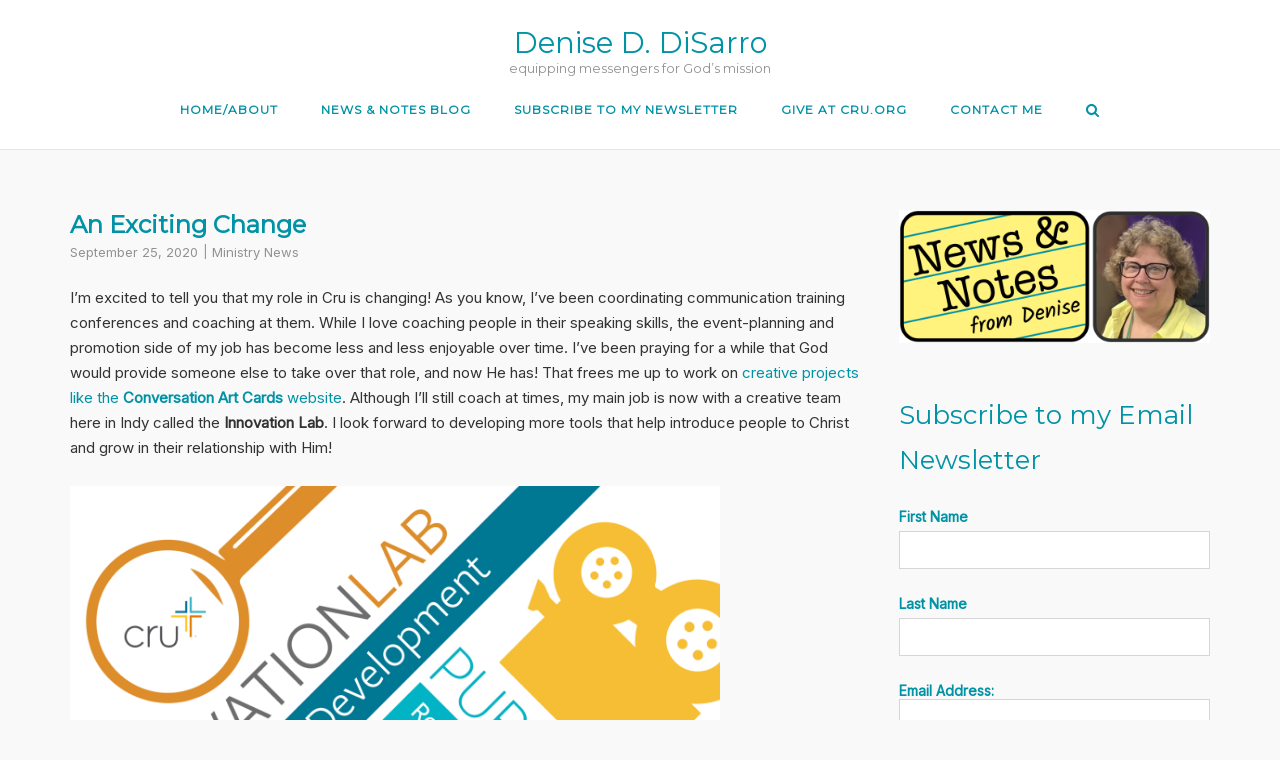

--- FILE ---
content_type: text/html; charset=UTF-8
request_url: https://dddisarro.org/2020/09/25/an-exciting-change/
body_size: 28553
content:
<!DOCTYPE html>
<html lang="en-US">
<head>
	<meta charset="UTF-8">
	<link rel="profile" href="https://gmpg.org/xfn/11">

	<title>An Exciting Change &#8211; Denise D. DiSarro</title>
<meta name='robots' content='max-image-preview:large' />
<link rel='dns-prefetch' href='//stats.wp.com' />
<link rel='dns-prefetch' href='//fonts.googleapis.com' />
<link rel='dns-prefetch' href='//v0.wordpress.com' />
<link rel='preconnect' href='//i0.wp.com' />
<link rel='preconnect' href='//c0.wp.com' />
<link rel="alternate" type="application/rss+xml" title="Denise D. DiSarro &raquo; Feed" href="https://dddisarro.org/feed/" />
<link rel="alternate" type="application/rss+xml" title="Denise D. DiSarro &raquo; Comments Feed" href="https://dddisarro.org/comments/feed/" />
<link rel="alternate" title="oEmbed (JSON)" type="application/json+oembed" href="https://dddisarro.org/wp-json/oembed/1.0/embed?url=https%3A%2F%2Fdddisarro.org%2F2020%2F09%2F25%2Fan-exciting-change%2F" />
<link rel="alternate" title="oEmbed (XML)" type="text/xml+oembed" href="https://dddisarro.org/wp-json/oembed/1.0/embed?url=https%3A%2F%2Fdddisarro.org%2F2020%2F09%2F25%2Fan-exciting-change%2F&#038;format=xml" />
		<!-- This site uses the Google Analytics by MonsterInsights plugin v9.11.1 - Using Analytics tracking - https://www.monsterinsights.com/ -->
							<script src="//www.googletagmanager.com/gtag/js?id=G-ZKM38EKWK1"  data-cfasync="false" data-wpfc-render="false" type="text/javascript" async></script>
			<script data-cfasync="false" data-wpfc-render="false" type="text/javascript">
				var mi_version = '9.11.1';
				var mi_track_user = true;
				var mi_no_track_reason = '';
								var MonsterInsightsDefaultLocations = {"page_location":"https:\/\/dddisarro.org\/2020\/09\/25\/an-exciting-change\/"};
								if ( typeof MonsterInsightsPrivacyGuardFilter === 'function' ) {
					var MonsterInsightsLocations = (typeof MonsterInsightsExcludeQuery === 'object') ? MonsterInsightsPrivacyGuardFilter( MonsterInsightsExcludeQuery ) : MonsterInsightsPrivacyGuardFilter( MonsterInsightsDefaultLocations );
				} else {
					var MonsterInsightsLocations = (typeof MonsterInsightsExcludeQuery === 'object') ? MonsterInsightsExcludeQuery : MonsterInsightsDefaultLocations;
				}

								var disableStrs = [
										'ga-disable-G-ZKM38EKWK1',
									];

				/* Function to detect opted out users */
				function __gtagTrackerIsOptedOut() {
					for (var index = 0; index < disableStrs.length; index++) {
						if (document.cookie.indexOf(disableStrs[index] + '=true') > -1) {
							return true;
						}
					}

					return false;
				}

				/* Disable tracking if the opt-out cookie exists. */
				if (__gtagTrackerIsOptedOut()) {
					for (var index = 0; index < disableStrs.length; index++) {
						window[disableStrs[index]] = true;
					}
				}

				/* Opt-out function */
				function __gtagTrackerOptout() {
					for (var index = 0; index < disableStrs.length; index++) {
						document.cookie = disableStrs[index] + '=true; expires=Thu, 31 Dec 2099 23:59:59 UTC; path=/';
						window[disableStrs[index]] = true;
					}
				}

				if ('undefined' === typeof gaOptout) {
					function gaOptout() {
						__gtagTrackerOptout();
					}
				}
								window.dataLayer = window.dataLayer || [];

				window.MonsterInsightsDualTracker = {
					helpers: {},
					trackers: {},
				};
				if (mi_track_user) {
					function __gtagDataLayer() {
						dataLayer.push(arguments);
					}

					function __gtagTracker(type, name, parameters) {
						if (!parameters) {
							parameters = {};
						}

						if (parameters.send_to) {
							__gtagDataLayer.apply(null, arguments);
							return;
						}

						if (type === 'event') {
														parameters.send_to = monsterinsights_frontend.v4_id;
							var hookName = name;
							if (typeof parameters['event_category'] !== 'undefined') {
								hookName = parameters['event_category'] + ':' + name;
							}

							if (typeof MonsterInsightsDualTracker.trackers[hookName] !== 'undefined') {
								MonsterInsightsDualTracker.trackers[hookName](parameters);
							} else {
								__gtagDataLayer('event', name, parameters);
							}
							
						} else {
							__gtagDataLayer.apply(null, arguments);
						}
					}

					__gtagTracker('js', new Date());
					__gtagTracker('set', {
						'developer_id.dZGIzZG': true,
											});
					if ( MonsterInsightsLocations.page_location ) {
						__gtagTracker('set', MonsterInsightsLocations);
					}
										__gtagTracker('config', 'G-ZKM38EKWK1', {"forceSSL":"true","link_attribution":"true"} );
										window.gtag = __gtagTracker;										(function () {
						/* https://developers.google.com/analytics/devguides/collection/analyticsjs/ */
						/* ga and __gaTracker compatibility shim. */
						var noopfn = function () {
							return null;
						};
						var newtracker = function () {
							return new Tracker();
						};
						var Tracker = function () {
							return null;
						};
						var p = Tracker.prototype;
						p.get = noopfn;
						p.set = noopfn;
						p.send = function () {
							var args = Array.prototype.slice.call(arguments);
							args.unshift('send');
							__gaTracker.apply(null, args);
						};
						var __gaTracker = function () {
							var len = arguments.length;
							if (len === 0) {
								return;
							}
							var f = arguments[len - 1];
							if (typeof f !== 'object' || f === null || typeof f.hitCallback !== 'function') {
								if ('send' === arguments[0]) {
									var hitConverted, hitObject = false, action;
									if ('event' === arguments[1]) {
										if ('undefined' !== typeof arguments[3]) {
											hitObject = {
												'eventAction': arguments[3],
												'eventCategory': arguments[2],
												'eventLabel': arguments[4],
												'value': arguments[5] ? arguments[5] : 1,
											}
										}
									}
									if ('pageview' === arguments[1]) {
										if ('undefined' !== typeof arguments[2]) {
											hitObject = {
												'eventAction': 'page_view',
												'page_path': arguments[2],
											}
										}
									}
									if (typeof arguments[2] === 'object') {
										hitObject = arguments[2];
									}
									if (typeof arguments[5] === 'object') {
										Object.assign(hitObject, arguments[5]);
									}
									if ('undefined' !== typeof arguments[1].hitType) {
										hitObject = arguments[1];
										if ('pageview' === hitObject.hitType) {
											hitObject.eventAction = 'page_view';
										}
									}
									if (hitObject) {
										action = 'timing' === arguments[1].hitType ? 'timing_complete' : hitObject.eventAction;
										hitConverted = mapArgs(hitObject);
										__gtagTracker('event', action, hitConverted);
									}
								}
								return;
							}

							function mapArgs(args) {
								var arg, hit = {};
								var gaMap = {
									'eventCategory': 'event_category',
									'eventAction': 'event_action',
									'eventLabel': 'event_label',
									'eventValue': 'event_value',
									'nonInteraction': 'non_interaction',
									'timingCategory': 'event_category',
									'timingVar': 'name',
									'timingValue': 'value',
									'timingLabel': 'event_label',
									'page': 'page_path',
									'location': 'page_location',
									'title': 'page_title',
									'referrer' : 'page_referrer',
								};
								for (arg in args) {
																		if (!(!args.hasOwnProperty(arg) || !gaMap.hasOwnProperty(arg))) {
										hit[gaMap[arg]] = args[arg];
									} else {
										hit[arg] = args[arg];
									}
								}
								return hit;
							}

							try {
								f.hitCallback();
							} catch (ex) {
							}
						};
						__gaTracker.create = newtracker;
						__gaTracker.getByName = newtracker;
						__gaTracker.getAll = function () {
							return [];
						};
						__gaTracker.remove = noopfn;
						__gaTracker.loaded = true;
						window['__gaTracker'] = __gaTracker;
					})();
									} else {
										console.log("");
					(function () {
						function __gtagTracker() {
							return null;
						}

						window['__gtagTracker'] = __gtagTracker;
						window['gtag'] = __gtagTracker;
					})();
									}
			</script>
							<!-- / Google Analytics by MonsterInsights -->
		<style id='wp-img-auto-sizes-contain-inline-css' type='text/css'>
img:is([sizes=auto i],[sizes^="auto," i]){contain-intrinsic-size:3000px 1500px}
/*# sourceURL=wp-img-auto-sizes-contain-inline-css */
</style>
<style id='wp-emoji-styles-inline-css' type='text/css'>

	img.wp-smiley, img.emoji {
		display: inline !important;
		border: none !important;
		box-shadow: none !important;
		height: 1em !important;
		width: 1em !important;
		margin: 0 0.07em !important;
		vertical-align: -0.1em !important;
		background: none !important;
		padding: 0 !important;
	}
/*# sourceURL=wp-emoji-styles-inline-css */
</style>
<style id='wp-block-library-inline-css' type='text/css'>
:root{--wp-block-synced-color:#7a00df;--wp-block-synced-color--rgb:122,0,223;--wp-bound-block-color:var(--wp-block-synced-color);--wp-editor-canvas-background:#ddd;--wp-admin-theme-color:#007cba;--wp-admin-theme-color--rgb:0,124,186;--wp-admin-theme-color-darker-10:#006ba1;--wp-admin-theme-color-darker-10--rgb:0,107,160.5;--wp-admin-theme-color-darker-20:#005a87;--wp-admin-theme-color-darker-20--rgb:0,90,135;--wp-admin-border-width-focus:2px}@media (min-resolution:192dpi){:root{--wp-admin-border-width-focus:1.5px}}.wp-element-button{cursor:pointer}:root .has-very-light-gray-background-color{background-color:#eee}:root .has-very-dark-gray-background-color{background-color:#313131}:root .has-very-light-gray-color{color:#eee}:root .has-very-dark-gray-color{color:#313131}:root .has-vivid-green-cyan-to-vivid-cyan-blue-gradient-background{background:linear-gradient(135deg,#00d084,#0693e3)}:root .has-purple-crush-gradient-background{background:linear-gradient(135deg,#34e2e4,#4721fb 50%,#ab1dfe)}:root .has-hazy-dawn-gradient-background{background:linear-gradient(135deg,#faaca8,#dad0ec)}:root .has-subdued-olive-gradient-background{background:linear-gradient(135deg,#fafae1,#67a671)}:root .has-atomic-cream-gradient-background{background:linear-gradient(135deg,#fdd79a,#004a59)}:root .has-nightshade-gradient-background{background:linear-gradient(135deg,#330968,#31cdcf)}:root .has-midnight-gradient-background{background:linear-gradient(135deg,#020381,#2874fc)}:root{--wp--preset--font-size--normal:16px;--wp--preset--font-size--huge:42px}.has-regular-font-size{font-size:1em}.has-larger-font-size{font-size:2.625em}.has-normal-font-size{font-size:var(--wp--preset--font-size--normal)}.has-huge-font-size{font-size:var(--wp--preset--font-size--huge)}:root .has-text-align-center{text-align:center}:root .has-text-align-left{text-align:left}:root .has-text-align-right{text-align:right}.has-fit-text{white-space:nowrap!important}#end-resizable-editor-section{display:none}.aligncenter{clear:both}.items-justified-left{justify-content:flex-start}.items-justified-center{justify-content:center}.items-justified-right{justify-content:flex-end}.items-justified-space-between{justify-content:space-between}.screen-reader-text{word-wrap:normal!important;border:0;clip-path:inset(50%);height:1px;margin:-1px;overflow:hidden;padding:0;position:absolute;width:1px}.screen-reader-text:focus{background-color:#ddd;clip-path:none;color:#444;display:block;font-size:1em;height:auto;left:5px;line-height:normal;padding:15px 23px 14px;text-decoration:none;top:5px;width:auto;z-index:100000}html :where(.has-border-color){border-style:solid}html :where([style*=border-top-color]){border-top-style:solid}html :where([style*=border-right-color]){border-right-style:solid}html :where([style*=border-bottom-color]){border-bottom-style:solid}html :where([style*=border-left-color]){border-left-style:solid}html :where([style*=border-width]){border-style:solid}html :where([style*=border-top-width]){border-top-style:solid}html :where([style*=border-right-width]){border-right-style:solid}html :where([style*=border-bottom-width]){border-bottom-style:solid}html :where([style*=border-left-width]){border-left-style:solid}html :where(img[class*=wp-image-]){height:auto;max-width:100%}:where(figure){margin:0 0 1em}html :where(.is-position-sticky){--wp-admin--admin-bar--position-offset:var(--wp-admin--admin-bar--height,0px)}@media screen and (max-width:600px){html :where(.is-position-sticky){--wp-admin--admin-bar--position-offset:0px}}

/*# sourceURL=wp-block-library-inline-css */
</style><style id='global-styles-inline-css' type='text/css'>
:root{--wp--preset--aspect-ratio--square: 1;--wp--preset--aspect-ratio--4-3: 4/3;--wp--preset--aspect-ratio--3-4: 3/4;--wp--preset--aspect-ratio--3-2: 3/2;--wp--preset--aspect-ratio--2-3: 2/3;--wp--preset--aspect-ratio--16-9: 16/9;--wp--preset--aspect-ratio--9-16: 9/16;--wp--preset--color--black: #000000;--wp--preset--color--cyan-bluish-gray: #abb8c3;--wp--preset--color--white: #ffffff;--wp--preset--color--pale-pink: #f78da7;--wp--preset--color--vivid-red: #cf2e2e;--wp--preset--color--luminous-vivid-orange: #ff6900;--wp--preset--color--luminous-vivid-amber: #fcb900;--wp--preset--color--light-green-cyan: #7bdcb5;--wp--preset--color--vivid-green-cyan: #00d084;--wp--preset--color--pale-cyan-blue: #8ed1fc;--wp--preset--color--vivid-cyan-blue: #0693e3;--wp--preset--color--vivid-purple: #9b51e0;--wp--preset--gradient--vivid-cyan-blue-to-vivid-purple: linear-gradient(135deg,rgb(6,147,227) 0%,rgb(155,81,224) 100%);--wp--preset--gradient--light-green-cyan-to-vivid-green-cyan: linear-gradient(135deg,rgb(122,220,180) 0%,rgb(0,208,130) 100%);--wp--preset--gradient--luminous-vivid-amber-to-luminous-vivid-orange: linear-gradient(135deg,rgb(252,185,0) 0%,rgb(255,105,0) 100%);--wp--preset--gradient--luminous-vivid-orange-to-vivid-red: linear-gradient(135deg,rgb(255,105,0) 0%,rgb(207,46,46) 100%);--wp--preset--gradient--very-light-gray-to-cyan-bluish-gray: linear-gradient(135deg,rgb(238,238,238) 0%,rgb(169,184,195) 100%);--wp--preset--gradient--cool-to-warm-spectrum: linear-gradient(135deg,rgb(74,234,220) 0%,rgb(151,120,209) 20%,rgb(207,42,186) 40%,rgb(238,44,130) 60%,rgb(251,105,98) 80%,rgb(254,248,76) 100%);--wp--preset--gradient--blush-light-purple: linear-gradient(135deg,rgb(255,206,236) 0%,rgb(152,150,240) 100%);--wp--preset--gradient--blush-bordeaux: linear-gradient(135deg,rgb(254,205,165) 0%,rgb(254,45,45) 50%,rgb(107,0,62) 100%);--wp--preset--gradient--luminous-dusk: linear-gradient(135deg,rgb(255,203,112) 0%,rgb(199,81,192) 50%,rgb(65,88,208) 100%);--wp--preset--gradient--pale-ocean: linear-gradient(135deg,rgb(255,245,203) 0%,rgb(182,227,212) 50%,rgb(51,167,181) 100%);--wp--preset--gradient--electric-grass: linear-gradient(135deg,rgb(202,248,128) 0%,rgb(113,206,126) 100%);--wp--preset--gradient--midnight: linear-gradient(135deg,rgb(2,3,129) 0%,rgb(40,116,252) 100%);--wp--preset--font-size--small: 13px;--wp--preset--font-size--medium: 20px;--wp--preset--font-size--large: 36px;--wp--preset--font-size--x-large: 42px;--wp--preset--spacing--20: 0.44rem;--wp--preset--spacing--30: 0.67rem;--wp--preset--spacing--40: 1rem;--wp--preset--spacing--50: 1.5rem;--wp--preset--spacing--60: 2.25rem;--wp--preset--spacing--70: 3.38rem;--wp--preset--spacing--80: 5.06rem;--wp--preset--shadow--natural: 6px 6px 9px rgba(0, 0, 0, 0.2);--wp--preset--shadow--deep: 12px 12px 50px rgba(0, 0, 0, 0.4);--wp--preset--shadow--sharp: 6px 6px 0px rgba(0, 0, 0, 0.2);--wp--preset--shadow--outlined: 6px 6px 0px -3px rgb(255, 255, 255), 6px 6px rgb(0, 0, 0);--wp--preset--shadow--crisp: 6px 6px 0px rgb(0, 0, 0);}:where(.is-layout-flex){gap: 0.5em;}:where(.is-layout-grid){gap: 0.5em;}body .is-layout-flex{display: flex;}.is-layout-flex{flex-wrap: wrap;align-items: center;}.is-layout-flex > :is(*, div){margin: 0;}body .is-layout-grid{display: grid;}.is-layout-grid > :is(*, div){margin: 0;}:where(.wp-block-columns.is-layout-flex){gap: 2em;}:where(.wp-block-columns.is-layout-grid){gap: 2em;}:where(.wp-block-post-template.is-layout-flex){gap: 1.25em;}:where(.wp-block-post-template.is-layout-grid){gap: 1.25em;}.has-black-color{color: var(--wp--preset--color--black) !important;}.has-cyan-bluish-gray-color{color: var(--wp--preset--color--cyan-bluish-gray) !important;}.has-white-color{color: var(--wp--preset--color--white) !important;}.has-pale-pink-color{color: var(--wp--preset--color--pale-pink) !important;}.has-vivid-red-color{color: var(--wp--preset--color--vivid-red) !important;}.has-luminous-vivid-orange-color{color: var(--wp--preset--color--luminous-vivid-orange) !important;}.has-luminous-vivid-amber-color{color: var(--wp--preset--color--luminous-vivid-amber) !important;}.has-light-green-cyan-color{color: var(--wp--preset--color--light-green-cyan) !important;}.has-vivid-green-cyan-color{color: var(--wp--preset--color--vivid-green-cyan) !important;}.has-pale-cyan-blue-color{color: var(--wp--preset--color--pale-cyan-blue) !important;}.has-vivid-cyan-blue-color{color: var(--wp--preset--color--vivid-cyan-blue) !important;}.has-vivid-purple-color{color: var(--wp--preset--color--vivid-purple) !important;}.has-black-background-color{background-color: var(--wp--preset--color--black) !important;}.has-cyan-bluish-gray-background-color{background-color: var(--wp--preset--color--cyan-bluish-gray) !important;}.has-white-background-color{background-color: var(--wp--preset--color--white) !important;}.has-pale-pink-background-color{background-color: var(--wp--preset--color--pale-pink) !important;}.has-vivid-red-background-color{background-color: var(--wp--preset--color--vivid-red) !important;}.has-luminous-vivid-orange-background-color{background-color: var(--wp--preset--color--luminous-vivid-orange) !important;}.has-luminous-vivid-amber-background-color{background-color: var(--wp--preset--color--luminous-vivid-amber) !important;}.has-light-green-cyan-background-color{background-color: var(--wp--preset--color--light-green-cyan) !important;}.has-vivid-green-cyan-background-color{background-color: var(--wp--preset--color--vivid-green-cyan) !important;}.has-pale-cyan-blue-background-color{background-color: var(--wp--preset--color--pale-cyan-blue) !important;}.has-vivid-cyan-blue-background-color{background-color: var(--wp--preset--color--vivid-cyan-blue) !important;}.has-vivid-purple-background-color{background-color: var(--wp--preset--color--vivid-purple) !important;}.has-black-border-color{border-color: var(--wp--preset--color--black) !important;}.has-cyan-bluish-gray-border-color{border-color: var(--wp--preset--color--cyan-bluish-gray) !important;}.has-white-border-color{border-color: var(--wp--preset--color--white) !important;}.has-pale-pink-border-color{border-color: var(--wp--preset--color--pale-pink) !important;}.has-vivid-red-border-color{border-color: var(--wp--preset--color--vivid-red) !important;}.has-luminous-vivid-orange-border-color{border-color: var(--wp--preset--color--luminous-vivid-orange) !important;}.has-luminous-vivid-amber-border-color{border-color: var(--wp--preset--color--luminous-vivid-amber) !important;}.has-light-green-cyan-border-color{border-color: var(--wp--preset--color--light-green-cyan) !important;}.has-vivid-green-cyan-border-color{border-color: var(--wp--preset--color--vivid-green-cyan) !important;}.has-pale-cyan-blue-border-color{border-color: var(--wp--preset--color--pale-cyan-blue) !important;}.has-vivid-cyan-blue-border-color{border-color: var(--wp--preset--color--vivid-cyan-blue) !important;}.has-vivid-purple-border-color{border-color: var(--wp--preset--color--vivid-purple) !important;}.has-vivid-cyan-blue-to-vivid-purple-gradient-background{background: var(--wp--preset--gradient--vivid-cyan-blue-to-vivid-purple) !important;}.has-light-green-cyan-to-vivid-green-cyan-gradient-background{background: var(--wp--preset--gradient--light-green-cyan-to-vivid-green-cyan) !important;}.has-luminous-vivid-amber-to-luminous-vivid-orange-gradient-background{background: var(--wp--preset--gradient--luminous-vivid-amber-to-luminous-vivid-orange) !important;}.has-luminous-vivid-orange-to-vivid-red-gradient-background{background: var(--wp--preset--gradient--luminous-vivid-orange-to-vivid-red) !important;}.has-very-light-gray-to-cyan-bluish-gray-gradient-background{background: var(--wp--preset--gradient--very-light-gray-to-cyan-bluish-gray) !important;}.has-cool-to-warm-spectrum-gradient-background{background: var(--wp--preset--gradient--cool-to-warm-spectrum) !important;}.has-blush-light-purple-gradient-background{background: var(--wp--preset--gradient--blush-light-purple) !important;}.has-blush-bordeaux-gradient-background{background: var(--wp--preset--gradient--blush-bordeaux) !important;}.has-luminous-dusk-gradient-background{background: var(--wp--preset--gradient--luminous-dusk) !important;}.has-pale-ocean-gradient-background{background: var(--wp--preset--gradient--pale-ocean) !important;}.has-electric-grass-gradient-background{background: var(--wp--preset--gradient--electric-grass) !important;}.has-midnight-gradient-background{background: var(--wp--preset--gradient--midnight) !important;}.has-small-font-size{font-size: var(--wp--preset--font-size--small) !important;}.has-medium-font-size{font-size: var(--wp--preset--font-size--medium) !important;}.has-large-font-size{font-size: var(--wp--preset--font-size--large) !important;}.has-x-large-font-size{font-size: var(--wp--preset--font-size--x-large) !important;}
/*# sourceURL=global-styles-inline-css */
</style>

<style id='classic-theme-styles-inline-css' type='text/css'>
.wp-block-button__link{background-color:#32373c;border-radius:9999px;box-shadow:none;color:#fff;font-size:1.125em;padding:calc(.667em + 2px) calc(1.333em + 2px);text-decoration:none}.wp-block-file__button{background:#32373c;color:#fff}.wp-block-accordion-heading{margin:0}.wp-block-accordion-heading__toggle{background-color:inherit!important;color:inherit!important}.wp-block-accordion-heading__toggle:not(:focus-visible){outline:none}.wp-block-accordion-heading__toggle:focus,.wp-block-accordion-heading__toggle:hover{background-color:inherit!important;border:none;box-shadow:none;color:inherit;padding:var(--wp--preset--spacing--20,1em) 0;text-decoration:none}.wp-block-accordion-heading__toggle:focus-visible{outline:auto;outline-offset:0}
/*# sourceURL=https://dddisarro.org/wp-content/plugins/gutenberg/build/styles/block-library/classic.css */
</style>
<link rel='stylesheet' id='sow-image-default-6ec9e3772f75-css' href='https://dddisarro.org/wp-content/uploads/siteorigin-widgets/sow-image-default-6ec9e3772f75.css?ver=d8f4b836921a9eb354baa091dc08d6ff' type='text/css' media='all' />
<link rel='stylesheet' id='sow-contact-form-default-1eaa24880dcb-css' href='https://dddisarro.org/wp-content/uploads/siteorigin-widgets/sow-contact-form-default-1eaa24880dcb.css?ver=d8f4b836921a9eb354baa091dc08d6ff' type='text/css' media='all' />
<link rel='stylesheet' id='mc4wp-form-basic-css' href='https://dddisarro.org/wp-content/plugins/mailchimp-for-wp/assets/css/form-basic.css?ver=4.10.9' type='text/css' media='all' />
<link rel='stylesheet' id='tag-groups-css-frontend-structure-css' href='https://dddisarro.org/wp-content/plugins/tag-groups/assets/css/jquery-ui.structure.min.css?ver=2.1.1' type='text/css' media='all' />
<link rel='stylesheet' id='tag-groups-css-frontend-theme-css' href='https://dddisarro.org/wp-content/uploads/my-theme-2/jquery-ui.theme.min.css?ver=2.1.1' type='text/css' media='all' />
<link rel='stylesheet' id='tag-groups-css-frontend-css' href='https://dddisarro.org/wp-content/plugins/tag-groups/assets/css/frontend.min.css?ver=2.1.1' type='text/css' media='all' />
<link rel='stylesheet' id='siteorigin-corp-style-css' href='https://dddisarro.org/wp-content/themes/siteorigin-corp/style.min.css?ver=1.20.12' type='text/css' media='all' />
<link rel='stylesheet' id='siteorigin-corp-icons-css' href='https://dddisarro.org/wp-content/themes/siteorigin-corp/css/siteorigin-corp-icons.min.css?ver=.min' type='text/css' media='all' />
<link rel='stylesheet' id='siteorigin-google-web-fonts-css' href='https://fonts.googleapis.com/css?family=Montserrat%3Aregular%7CInter%3Aregular&#038;ver=6.9#038;subset=latin&#038;display=block' type='text/css' media='all' />
<link rel='stylesheet' id='taxopress-frontend-css-css' href='https://dddisarro.org/wp-content/plugins/simple-tags/assets/frontend/css/frontend.css?ver=3.42.0' type='text/css' media='all' />
<script type="text/javascript" src="https://dddisarro.org/wp-content/plugins/google-analytics-for-wordpress/assets/js/frontend-gtag.min.js?ver=9.11.1" id="monsterinsights-frontend-script-js" async="async" data-wp-strategy="async"></script>
<script data-cfasync="false" data-wpfc-render="false" type="text/javascript" id='monsterinsights-frontend-script-js-extra'>/* <![CDATA[ */
var monsterinsights_frontend = {"js_events_tracking":"true","download_extensions":"doc,pdf,ppt,zip,xls,docx,pptx,xlsx","inbound_paths":"[{\"path\":\"\\\/go\\\/\",\"label\":\"affiliate\"},{\"path\":\"\\\/recommend\\\/\",\"label\":\"affiliate\"}]","home_url":"https:\/\/dddisarro.org","hash_tracking":"false","v4_id":"G-ZKM38EKWK1"};/* ]]> */
</script>
<script type="text/javascript" src="https://c0.wp.com/c/6.9/wp-includes/js/jquery/jquery.min.js" id="jquery-core-js"></script>
<script type="text/javascript" src="https://c0.wp.com/c/6.9/wp-includes/js/jquery/jquery-migrate.min.js" id="jquery-migrate-js"></script>
<script type="text/javascript" id="sow-contact-js-extra">
/* <![CDATA[ */
var sowContact = {"scrollto":"1","scrollto_offset":"0"};
//# sourceURL=sow-contact-js-extra
/* ]]> */
</script>
<script type="text/javascript" src="https://dddisarro.org/wp-content/plugins/so-widgets-bundle/widgets/contact/js/contact.min.js?ver=1.70.4" id="sow-contact-js"></script>
<script type="text/javascript" src="https://dddisarro.org/wp-content/plugins/tag-groups/assets/js/frontend.min.js?ver=2.1.1" id="tag-groups-js-frontend-js"></script>
<script type="text/javascript" src="https://dddisarro.org/wp-content/plugins/simple-tags/assets/frontend/js/frontend.js?ver=3.42.0" id="taxopress-frontend-js-js"></script>
<link rel="https://api.w.org/" href="https://dddisarro.org/wp-json/" /><link rel="alternate" title="JSON" type="application/json" href="https://dddisarro.org/wp-json/wp/v2/posts/5223" /><link rel="canonical" href="https://dddisarro.org/2020/09/25/an-exciting-change/" />
        <script type="text/javascript">
            (function () {
                window.lsow_fs = {can_use_premium_code: false};
            })();
        </script>
        	<style>img#wpstats{display:none}</style>
			<meta name="viewport" content="width=device-width, initial-scale=1">
<style type="text/css">a.st_tag, a.internal_tag, .st_tag, .internal_tag { text-decoration: underline !important; }</style>				<style type="text/css" id="siteorigin-corp-settings-custom" data-siteorigin-settings="true">
					/* style */ body,button,input,select,optgroup,textarea { color: #333333; font-family: "Inter", sans-serif; font-weight: normal;  } h1,h2,h3,h4,h5,h6 { color: #0092a5; font-family: "Montserrat", sans-serif; font-weight: normal;  } h1 a,h1 a:visited,h2 a,h2 a:visited,h3 a,h3 a:visited,h4 a,h4 a:visited,h5 a,h5 a:visited,h6 a,h6 a:visited { color: #0092a5; } .sub-heading,.comments-title,.comment-reply-title,.related-projects-section h3,.yarpp-related .related-posts,.related-posts-section .related-posts,.site-content #primary .sharedaddy h3,.site-content #jp-relatedposts .jp-relatedposts-headline { color: #333333; } blockquote { border-left: 3px solid #0092a5; } blockquote cite { color: #333333; } abbr,acronym { border-bottom: 1px dotted #333333; }  table { font-family: "Inter", sans-serif; font-weight: normal;  } table thead th { color: #0092a5; }  .button,button,input[type=button],input[type=reset],input[type=submit] { background: #0092a5; font-family: "Inter", sans-serif; font-weight: normal;  } .button:hover,button:hover,input[type=button]:hover,input[type=reset]:hover,input[type=submit]:hover { background: rgba(0,146,165,0.8); } .button:active,.button:focus,button:active,button:focus,input[type=button]:active,input[type=button]:focus,input[type=reset]:active,input[type=reset]:focus,input[type=submit]:active,input[type=submit]:focus { background: #0092a5; }    label { color: #0092a5; } fieldset legend { color: #0092a5; font-family: "Montserrat", sans-serif; font-weight: normal;  } a { color: #0092a5; } a:visited { color: #0092a5; } a:hover,a:focus,a:active { color: #333333; }   .link-underline.main-navigation ul .sub-menu li:first-of-type { border-top: 2px solid #0092a5; } .link-underline.main-navigation ul .children li:first-of-type { border-top: 2px solid #0092a5; } .main-navigation ul li { font-family: "Montserrat", sans-serif; font-weight: normal;  } .main-navigation ul li a { color: #0092a5; } #site-navigation.main-navigation ul .menu-button a { background: #0092a5; } #site-navigation.main-navigation ul .menu-button a:hover { background: rgba(0,146,165,0.8); } [class*=overlap] .main-navigation:not(.link-underline) div > ul:not(.cart_list) > li:hover > a { color: #0092a5; } .link-underline.main-navigation div > ul:not(.cart_list) > li:hover > a { border-color: #0092a5; } .main-navigation:not(.link-underline) div > ul:not(.cart_list) > li:hover > a { color: #0092a5; } .main-navigation div > ul:not(.cart_list) > li.current > a,.main-navigation div > ul:not(.cart_list) > li.current_page_item > a,.main-navigation div > ul:not(.cart_list) > li.current-menu-item > a,.main-navigation div > ul:not(.cart_list) > li.current_page_ancestor > a,.main-navigation div > ul:not(.cart_list) > li.current-menu-ancestor > a { border-color: #0092a5; } .main-navigation:not(.link-underline) div > ul:not(.cart_list) > li.current > a,.main-navigation:not(.link-underline) div > ul:not(.cart_list) > li.current_page_item > a,.main-navigation:not(.link-underline) div > ul:not(.cart_list) > li.current-menu-item > a,.main-navigation:not(.link-underline) div > ul:not(.cart_list) > li.current_page_ancestor > a,.main-navigation:not(.link-underline) div > ul:not(.cart_list) > li.current-menu-ancestor > a { color: #0092a5; } [class*=overlap] .main-navigation:not(.link-underline) div > ul:not(.cart_list) > li.current > a,[class*=overlap] .main-navigation:not(.link-underline) div > ul:not(.cart_list) > li.current_page_item > a,[class*=overlap] .main-navigation:not(.link-underline) div > ul:not(.cart_list) > li.current-menu-item > a,[class*=overlap] .main-navigation:not(.link-underline) div > ul:not(.cart_list) > li.current_page_ancestor > a,[class*=overlap] .main-navigation:not(.link-underline) div > ul:not(.cart_list) > li.current-menu-ancestor > a { color: #0092a5; } .main-navigation .search-toggle .open svg path { fill: #0092a5; } #mobile-menu-button svg path { fill: #0092a5; }  #mobile-navigation ul li { font-family: "Montserrat", sans-serif; font-weight: normal;  }     .pagination .page-numbers { border: 1px solid #333333; color: #333333; font-family: "Inter", sans-serif; font-weight: normal;  } .pagination .page-numbers:visited { color: #333333; } .pagination .page-numbers:hover,.pagination .page-numbers:focus { border-color: #0092a5; color: #0092a5; } .pagination .page-numbers.dots:hover { color: #333333; } .pagination .current { border-color: #0092a5; color: #0092a5; }   .post-navigation a div { color: #0092a5; font-family: "Montserrat", sans-serif; font-weight: normal;  } .post-navigation a:hover div { color: #0092a5; } .comment-navigation a { color: #333333; } .comment-navigation a:hover { color: #0092a5; }   .breadcrumbs a:hover { color: #0092a5; } .site-main #infinite-handle span button { border-color: #0092a5; color: #0092a5; } .site-main #infinite-handle span button:hover { border-color: #0092a5; color: #0092a5; } .site-content #jp-relatedposts .jp-relatedposts-headline { font-family: "Montserrat", sans-serif; font-weight: normal;  } .site-content #jp-relatedposts .jp-relatedposts-items .jp-relatedposts-post .jp-relatedposts-post-title a { color: #0092a5; font-family: "Montserrat", sans-serif; font-weight: normal;  } .site-content #jp-relatedposts .jp-relatedposts-items .jp-relatedposts-post .jp-relatedposts-post-title a:hover { color: #0092a5; } .site-content #jp-relatedposts .jp-relatedposts-items .jp-relatedposts-post .jp-relatedposts-post-date,.site-content #jp-relatedposts .jp-relatedposts-items .jp-relatedposts-post .jp-relatedposts-post-context { color: #333333; }  .widget-area .widget:not(.widget_tag_cloud):not(.widget_shopping_cart) a:not(.button) { color: #333333; } .widget-area .widget:not(.widget_tag_cloud):not(.widget_shopping_cart) a:not(.button):hover { color: #0092a5; }  .widget_calendar .wp-calendar-table caption { color: #0092a5; } .widget_calendar .wp-calendar-table tbody td a { color: #0092a5; } .widget_calendar .wp-calendar-table tbody td a:hover { color: #333333; } .widget_calendar .wp-calendar-nav .wp-calendar-nav-prev a,.widget_calendar .wp-calendar-nav .wp-calendar-nav-next a { color: #0092a5; } .widget_calendar .wp-calendar-nav .wp-calendar-nav-prev a:hover,.widget_calendar .wp-calendar-nav .wp-calendar-nav-next a:hover { color: #0092a5; }  .widget_archive li a,.widget_categories li a { color: #0092a5; }   .widget_recent_comments .recentcomments .comment-author-link { color: #0092a5; }  .widget_recent_comments .recentcomments a { color: #0092a5; }      .widget.widget_recent_entries ul li a { color: #0092a5; } .widget.recent-posts-extended h3 { color: #0092a5; } .widget.recent-posts-extended h3 a { color: #0092a5; } .widget.recent-posts-extended h3 a:hover { color: #333333; }   .site-footer .widgets .widget.widget_tag_cloud a { color: #333333; } .sidebar .content-area { margin: 0 -30% 0 0; } .sidebar .site-main { margin: 0 30% 0 0; } .sidebar-left .content-area { margin: 0 0 0 -30%; } .sidebar-left .site-main { margin: 0 0 0 30%; } .widget-area { width: 30%; }   .site-header .site-branding .site-title { font-family: "Montserrat", sans-serif; font-weight: normal;  } .site-header .site-branding .site-title a { color: #0092a5; } .site-header .site-branding .site-description { font-family: "Montserrat", sans-serif; font-weight: normal;  }   #fullscreen-search span { font-family: "Inter", sans-serif; font-weight: normal;  }    .entry-title { color: #0092a5; } .entry-title a:hover { color: #333333; } .entry-meta { font-family: "Inter", sans-serif; font-weight: normal;  }  .entry-meta span a:hover { color: #0092a5; } .page-links .page-links-title { color: #333333; } .page-links .post-page-numbers { border: 1px solid #333333; color: #333333; font-family: "Inter", sans-serif; font-weight: normal;  } .page-links .post-page-numbers:hover,.page-links .post-page-numbers.current { border-color: #0092a5; color: #0092a5; } .tags-links a,.widget_tag_cloud a { color: #333333; } .tags-links a:hover,.widget_tag_cloud a:hover { background: #0092a5; } .tags-links a:hover:after,.widget_tag_cloud a:hover:after { border-right-color: #0092a5; }     .blog-layout-offset article .entry-offset .entry-author-link a,.blog-layout-offset article .entry-offset .entry-categories a,.blog-layout-offset article .entry-offset .entry-comments a { color: #0092a5; } .blog-layout-offset article .entry-offset .entry-author-link a:hover,.blog-layout-offset article .entry-offset .entry-categories a:hover,.blog-layout-offset article .entry-offset .entry-comments a:hover { color: #0092a5; }    .search-results .page-title span { color: #0092a5; }  .search-form button[type=submit] svg path { fill: #333333; }  .author-box .author-description span a { color: #333333; } .author-box .author-description span a:hover { color: #0092a5; }  .yarpp-related ol li .related-post-title:hover,.related-posts-section ol li .related-post-title:hover { color: #0092a5; }  .yarpp-related ol li .related-post-date:hover,.related-posts-section ol li .related-post-date:hover { color: #0092a5; }  .portfolio-filter-terms button:hover { color: #0092a5; } .portfolio-filter-terms button.active { border-bottom: 2px solid #0092a5; color: #0092a5; }  .archive-project .entry-title { color: #0092a5; } .archive-project .entry-divider { border: solid #0092a5 1px; }    .jetpack-portfolio-shortcode .portfolio-entry .portfolio-entry-meta a { color: #0092a5; }  .comment-list .comment,.comment-list .pingback { color: #333333; }  .comment-list .comment .author,.comment-list .pingback .author { color: #0092a5; font-family: "Montserrat", sans-serif; font-weight: normal;  } .comment-list .comment .author a,.comment-list .pingback .author a { color: #0092a5; } .comment-list .comment .author a:hover,.comment-list .pingback .author a:hover { color: #333333; }  .comment-list .comment .comment-reply-link,.comment-list .pingback .comment-reply-link { color: #0092a5; font-family: "Montserrat", sans-serif; font-weight: normal;  } .comment-list .comment .comment-reply-link:hover,.comment-list .pingback .comment-reply-link:hover { color: #0092a5; }  .comment-reply-title #cancel-comment-reply-link:hover { color: #0092a5; } #commentform .comment-notes a,#commentform .logged-in-as a { color: #333333; } #commentform .comment-notes a:hover,#commentform .logged-in-as a:hover { color: #0092a5; }           .flexslider { background: #0092a5; } .featured-posts-slider .slides .slide { background-color: #333333; }@media (max-width: 768px) { #masthead .search-toggle { margin: 0 20px 0 0; } .site-header .shopping-cart { margin: 0 37px 0 0; } #masthead #mobile-menu-button { display: inline-block; } #masthead .main-navigation:not(.mega-menu) ul:not(.shopping-cart) { display: none; } #masthead .main-navigation .search-icon { display: none; } .site-header.centered .site-branding { margin: 0; padding-right: 20px; text-align: left; } .centered.site-header .site-header-inner { flex-direction: row; } .site-header.centered .main-navigation { text-align: left; } } @media (min-width: 769px) { #masthead #mobile-navigation { display: none; } }				</style>
				<link rel="icon" href="https://i0.wp.com/dddisarro.org/wp-content/uploads/2020/08/cropped-me-BSM19-modified.jpg?fit=32%2C32&#038;ssl=1" sizes="32x32" />
<link rel="icon" href="https://i0.wp.com/dddisarro.org/wp-content/uploads/2020/08/cropped-me-BSM19-modified.jpg?fit=192%2C192&#038;ssl=1" sizes="192x192" />
<link rel="apple-touch-icon" href="https://i0.wp.com/dddisarro.org/wp-content/uploads/2020/08/cropped-me-BSM19-modified.jpg?fit=180%2C180&#038;ssl=1" />
<meta name="msapplication-TileImage" content="https://i0.wp.com/dddisarro.org/wp-content/uploads/2020/08/cropped-me-BSM19-modified.jpg?fit=270%2C270&#038;ssl=1" />
<link rel='stylesheet' id='jetpack-swiper-library-css' href='https://c0.wp.com/p/jetpack/15.4/_inc/blocks/swiper.css' type='text/css' media='all' />
<link rel='stylesheet' id='jetpack-carousel-css' href='https://c0.wp.com/p/jetpack/15.4/modules/carousel/jetpack-carousel.css' type='text/css' media='all' />
<link rel='stylesheet' id='siteorigin-panels-front-css' href='https://dddisarro.org/wp-content/plugins/siteorigin-panels/css/front-legacy.css?ver=2.33.5' type='text/css' media='all' />
<link rel='stylesheet' id='js-archive-list-css' href='https://dddisarro.org/wp-content/plugins/jquery-archive-list-widget/assets/css/jal.css?ver=6.1.6' type='text/css' media='all' />
</head>

<body data-rsssl=1 class="wp-singular post-template-default single single-post postid-5223 single-format-standard wp-theme-siteorigin-corp css3-animations no-js page-layout-default sidebar no-topbar">

<div id="page" class="site">
	<a class="skip-link screen-reader-text" href="#content">Skip to content</a>

			<header id="masthead" class="site-header centered mobile-menu"  >

			<div class="corp-container">

				<div class="site-header-inner">

					<div class="site-branding">
									<p class="site-title">
				<a href="https://dddisarro.org/" rel="home">
					Denise D. DiSarro				</a>
			</p>
																<p class="site-description">equipping messengers for God’s mission</p>
											</div><!-- .site-branding -->

					
					
					<nav id="site-navigation" class="main-navigation link-underline ">

						<div class="menu-main-menu-container"><ul id="primary-menu" class="menu"><li id="menu-item-2622" class="menu-item menu-item-type-custom menu-item-object-custom menu-item-home menu-item-2622"><a href="https://dddisarro.org/">Home/About</a></li>
<li id="menu-item-3804" class="menu-item menu-item-type-post_type menu-item-object-page current_page_parent menu-item-3804"><a href="https://dddisarro.org/blog/">News &#038; Notes Blog</a></li>
<li id="menu-item-6187" class="menu-item menu-item-type-post_type menu-item-object-page menu-item-6187"><a href="https://dddisarro.org/subscribe-to-my-newsletter/">Subscribe to my Newsletter</a></li>
<li id="menu-item-3808" class="menu-item menu-item-type-custom menu-item-object-custom menu-item-3808"><a href="https://give.cru.org/0112686">Give at Cru.org</a></li>
<li id="menu-item-5734" class="menu-item menu-item-type-post_type menu-item-object-page menu-item-5734"><a href="https://dddisarro.org/contact-me/">Contact Me</a></li>
</ul></div>
						
													<button id="search-button" class="search-toggle" aria-label="Open Search">
								<span class="open">			<svg version="1.1" xmlns="http://www.w3.org/2000/svg" width="26" height="28" viewBox="0 0 26 28">
				<path d="M18 13c0-3.859-3.141-7-7-7s-7 3.141-7 7 3.141 7 7 7 7-3.141 7-7zM26 26c0 1.094-0.906 2-2 2-0.531 0-1.047-0.219-1.406-0.594l-5.359-5.344c-1.828 1.266-4.016 1.937-6.234 1.937-6.078 0-11-4.922-11-11s4.922-11 11-11 11 4.922 11 11c0 2.219-0.672 4.406-1.937 6.234l5.359 5.359c0.359 0.359 0.578 0.875 0.578 1.406z"></path>
			</svg>
		</span>
							</button>
						
													<a href="#menu" id="mobile-menu-button">
											<svg version="1.1" xmlns="http://www.w3.org/2000/svg" xmlns:xlink="http://www.w3.org/1999/xlink" width="27" height="32" viewBox="0 0 27 32">
				<path d="M27.429 24v2.286q0 0.464-0.339 0.804t-0.804 0.339h-25.143q-0.464 0-0.804-0.339t-0.339-0.804v-2.286q0-0.464 0.339-0.804t0.804-0.339h25.143q0.464 0 0.804 0.339t0.339 0.804zM27.429 14.857v2.286q0 0.464-0.339 0.804t-0.804 0.339h-25.143q-0.464 0-0.804-0.339t-0.339-0.804v-2.286q0-0.464 0.339-0.804t0.804-0.339h25.143q0.464 0 0.804 0.339t0.339 0.804zM27.429 5.714v2.286q0 0.464-0.339 0.804t-0.804 0.339h-25.143q-0.464 0-0.804-0.339t-0.339-0.804v-2.286q0-0.464 0.339-0.804t0.804-0.339h25.143q0.464 0 0.804 0.339t0.339 0.804z"></path>
			</svg>
										<span class="screen-reader-text">Menu</span>
							</a>
						
					</nav><!-- #site-navigation -->

											<div id="fullscreen-search">
							<div class="corp-container">
								<span>Type and press enter to search</span>
								<form id="fullscreen-search-form" method="get" action="https://dddisarro.org">
									<input type="search" name="s" placeholder="" aria-label="Search for" value="" />
									<button type="submit" aria-label="Search">
													<svg version="1.1" xmlns="http://www.w3.org/2000/svg" width="26" height="28" viewBox="0 0 26 28">
				<path d="M18 13c0-3.859-3.141-7-7-7s-7 3.141-7 7 3.141 7 7 7 7-3.141 7-7zM26 26c0 1.094-0.906 2-2 2-0.531 0-1.047-0.219-1.406-0.594l-5.359-5.344c-1.828 1.266-4.016 1.937-6.234 1.937-6.078 0-11-4.922-11-11s4.922-11 11-11 11 4.922 11 11c0 2.219-0.672 4.406-1.937 6.234l5.359 5.359c0.359 0.359 0.578 0.875 0.578 1.406z"></path>
			</svg>
											</button>
								</form>
							</div>
							<button id="search-close-button" class="search-close-button" aria-label="Close search">
								<span class="close">			<svg version="1.1" xmlns="http://www.w3.org/2000/svg" xmlns:xlink="http://www.w3.org/1999/xlink" width="24" height="24" viewBox="0 0 24 24">
				<path d="M18.984 6.422l-5.578 5.578 5.578 5.578-1.406 1.406-5.578-5.578-5.578 5.578-1.406-1.406 5.578-5.578-5.578-5.578 1.406-1.406 5.578 5.578 5.578-5.578z"></path>
			</svg>
		</span>
							</button>
						</div><!-- #header-search -->
					
				</div><!-- .site-header-inner -->

			</div><!-- .corp-container -->

		</header><!-- #masthead -->
	
	<div id="content" class="site-content">

		<div class="corp-container">

			
	<div id="primary" class="content-area">
		<main id="main" class="site-main">

		
<article id="post-5223" class="post-5223 post type-post status-publish format-standard has-post-thumbnail hentry category-news tag-innovation tag-web-design">

	
					

	<div class="corp-content-wrapper">
		
					<header class="entry-header">
				<h1 class="entry-title">An Exciting Change</h1>									<div class="entry-meta">
							<span class="entry-date"><time class="published" datetime="2020-09-25T23:16:27-04:00">September 25, 2020</time><time class="updated" datetime="2022-12-01T11:32:56-05:00">December 1, 2022</time></span><span class="entry-category"><a href="https://dddisarro.org/category/news/" rel="category tag">Ministry News</a></span>					</div><!-- .entry-meta -->
							</header><!-- .entry-header -->
		
		<div class="entry-content">
			<p>I’m excited to tell you that my role in Cru is changing! As you know, I’ve been coordinating communication training conferences and coaching at them. While I love coaching people in their speaking skills, the event-planning and promotion side of my job has become less and less enjoyable over time. I’ve been praying for a while that God would provide someone else to take over that role, and now He has! That frees me up to work on <a href="https://dddisarro.org/2020/09/25/conversation-art-cards/">creative projects like the <strong>Conversation Art Cards</strong> website</a>. Although I’ll still coach at times, my main job is now with a creative team here in Indy called the <strong>Innovation Lab</strong>. I look forward to developing more tools that help introduce people to Christ and grow in their relationship with Him!</p>
<p><img data-recalc-dims="1" fetchpriority="high" decoding="async" data-attachment-id="5226" data-permalink="https://dddisarro.org/2020/09/25/an-exciting-change/ilwhite/" data-orig-file="https://i0.wp.com/dddisarro.org/wp-content/uploads/2020/09/ILwhite.jpg?fit=1751%2C2560&amp;ssl=1" data-orig-size="1751,2560" data-comments-opened="0" data-image-meta="{&quot;aperture&quot;:&quot;0&quot;,&quot;credit&quot;:&quot;&quot;,&quot;camera&quot;:&quot;&quot;,&quot;caption&quot;:&quot;&quot;,&quot;created_timestamp&quot;:&quot;0&quot;,&quot;copyright&quot;:&quot;&quot;,&quot;focal_length&quot;:&quot;0&quot;,&quot;iso&quot;:&quot;0&quot;,&quot;shutter_speed&quot;:&quot;0&quot;,&quot;title&quot;:&quot;&quot;,&quot;orientation&quot;:&quot;0&quot;}" data-image-title="Innovation poster" data-image-description="" data-image-caption="" data-medium-file="https://i0.wp.com/dddisarro.org/wp-content/uploads/2020/09/ILwhite.jpg?fit=205%2C300&amp;ssl=1" data-large-file="https://i0.wp.com/dddisarro.org/wp-content/uploads/2020/09/ILwhite.jpg?fit=700%2C1023&amp;ssl=1" class="alignnone size-large wp-image-5226" src="https://i0.wp.com/dddisarro.org/wp-content/uploads/2020/09/ILwhite.jpg?resize=650%2C950&#038;ssl=1" alt="Innovation poster" width="650" height="950" srcset="https://i0.wp.com/dddisarro.org/wp-content/uploads/2020/09/ILwhite.jpg?resize=700%2C1023&amp;ssl=1 700w, https://i0.wp.com/dddisarro.org/wp-content/uploads/2020/09/ILwhite.jpg?resize=205%2C300&amp;ssl=1 205w, https://i0.wp.com/dddisarro.org/wp-content/uploads/2020/09/ILwhite.jpg?resize=1051%2C1536&amp;ssl=1 1051w, https://i0.wp.com/dddisarro.org/wp-content/uploads/2020/09/ILwhite.jpg?resize=1401%2C2048&amp;ssl=1 1401w, https://i0.wp.com/dddisarro.org/wp-content/uploads/2020/09/ILwhite.jpg?resize=445%2C650&amp;ssl=1 445w, https://i0.wp.com/dddisarro.org/wp-content/uploads/2020/09/ILwhite.jpg?w=1751&amp;ssl=1 1751w" sizes="(max-width: 650px) 100vw, 650px" /></p>
		</div><!-- .entry-content -->
		
	</div><!-- .corp-content-wrapper -->

	<footer class="entry-footer"><span class="tags-links"><a href="https://dddisarro.org/tag/innovation/" rel="tag">Innovation</a><a href="https://dddisarro.org/tag/web-design/" rel="tag">Web design</a></span></footer></article><!-- #post-## -->
	<nav class="navigation post-navigation">
		<h2 class="screen-reader-text">Post navigation</h2>
		<div class="nav-links">
							<div class="nav-previous">
					<a href="https://dddisarro.org/2020/09/25/conversation-art-cards/" rel="prev"> <img width="150" height="150" src="https://i0.wp.com/dddisarro.org/wp-content/uploads/2020/09/CAC-screen-shot.png?resize=150%2C150&amp;ssl=1" class="attachment-thumbnail size-thumbnail wp-post-image" alt="The Conversation Art Cards website." decoding="async" srcset="https://i0.wp.com/dddisarro.org/wp-content/uploads/2020/09/CAC-screen-shot.png?resize=150%2C150&amp;ssl=1 150w, https://i0.wp.com/dddisarro.org/wp-content/uploads/2020/09/CAC-screen-shot.png?resize=45%2C45&amp;ssl=1 45w, https://i0.wp.com/dddisarro.org/wp-content/uploads/2020/09/CAC-screen-shot.png?zoom=2&amp;resize=150%2C150&amp;ssl=1 300w, https://i0.wp.com/dddisarro.org/wp-content/uploads/2020/09/CAC-screen-shot.png?zoom=3&amp;resize=150%2C150&amp;ssl=1 450w" sizes="(max-width: 150px) 100vw, 150px" data-attachment-id="5221" data-permalink="https://dddisarro.org/2020/09/25/conversation-art-cards/cac-screen-shot/" data-orig-file="https://i0.wp.com/dddisarro.org/wp-content/uploads/2020/09/CAC-screen-shot.png?fit=1920%2C1200&amp;ssl=1" data-orig-size="1920,1200" data-comments-opened="0" data-image-meta="{&quot;aperture&quot;:&quot;0&quot;,&quot;credit&quot;:&quot;&quot;,&quot;camera&quot;:&quot;&quot;,&quot;caption&quot;:&quot;&quot;,&quot;created_timestamp&quot;:&quot;0&quot;,&quot;copyright&quot;:&quot;&quot;,&quot;focal_length&quot;:&quot;0&quot;,&quot;iso&quot;:&quot;0&quot;,&quot;shutter_speed&quot;:&quot;0&quot;,&quot;title&quot;:&quot;&quot;,&quot;orientation&quot;:&quot;0&quot;}" data-image-title="CAC screen shot" data-image-description="" data-image-caption="&lt;p&gt;The Conversation Art Cards website.&lt;/p&gt;
" data-medium-file="https://i0.wp.com/dddisarro.org/wp-content/uploads/2020/09/CAC-screen-shot.png?fit=300%2C188&amp;ssl=1" data-large-file="https://i0.wp.com/dddisarro.org/wp-content/uploads/2020/09/CAC-screen-shot.png?fit=700%2C438&amp;ssl=1" /><div class="nav-innner"><span>Previous Post</span> <div>Conversation Art Cards</div></div></a>				</div>
										<div class="nav-next">
					<a href="https://dddisarro.org/2020/10/31/maximizing-a-proven-resource/" rel="next"><div class="nav-innner"><span>Next Post</span> <div>Maximizing a Proven Resource</div></div><img width="150" height="150" src="https://i0.wp.com/dddisarro.org/wp-content/uploads/2020/10/everystudent-screenshot.png?resize=150%2C150&amp;ssl=1" class="attachment-thumbnail size-thumbnail wp-post-image" alt="EveryStudent.com site" decoding="async" srcset="https://i0.wp.com/dddisarro.org/wp-content/uploads/2020/10/everystudent-screenshot.png?w=921&amp;ssl=1 921w, https://i0.wp.com/dddisarro.org/wp-content/uploads/2020/10/everystudent-screenshot.png?resize=300%2C298&amp;ssl=1 300w, https://i0.wp.com/dddisarro.org/wp-content/uploads/2020/10/everystudent-screenshot.png?resize=700%2C696&amp;ssl=1 700w, https://i0.wp.com/dddisarro.org/wp-content/uploads/2020/10/everystudent-screenshot.png?resize=150%2C150&amp;ssl=1 150w, https://i0.wp.com/dddisarro.org/wp-content/uploads/2020/10/everystudent-screenshot.png?resize=650%2C646&amp;ssl=1 650w, https://i0.wp.com/dddisarro.org/wp-content/uploads/2020/10/everystudent-screenshot.png?resize=45%2C45&amp;ssl=1 45w" sizes="(max-width: 150px) 100vw, 150px" data-attachment-id="5249" data-permalink="https://dddisarro.org/2020/10/31/maximizing-a-proven-resource/everystudent-screenshot/" data-orig-file="https://i0.wp.com/dddisarro.org/wp-content/uploads/2020/10/everystudent-screenshot.png?fit=921%2C916&amp;ssl=1" data-orig-size="921,916" data-comments-opened="0" data-image-meta="{&quot;aperture&quot;:&quot;0&quot;,&quot;credit&quot;:&quot;&quot;,&quot;camera&quot;:&quot;&quot;,&quot;caption&quot;:&quot;&quot;,&quot;created_timestamp&quot;:&quot;0&quot;,&quot;copyright&quot;:&quot;&quot;,&quot;focal_length&quot;:&quot;0&quot;,&quot;iso&quot;:&quot;0&quot;,&quot;shutter_speed&quot;:&quot;0&quot;,&quot;title&quot;:&quot;&quot;,&quot;orientation&quot;:&quot;0&quot;}" data-image-title="everystudent-screenshot" data-image-description="" data-image-caption="" data-medium-file="https://i0.wp.com/dddisarro.org/wp-content/uploads/2020/10/everystudent-screenshot.png?fit=300%2C298&amp;ssl=1" data-large-file="https://i0.wp.com/dddisarro.org/wp-content/uploads/2020/10/everystudent-screenshot.png?fit=700%2C696&amp;ssl=1" /> </a>				</div>
					</div><!-- .nav-links -->
	</nav><!-- .navigation -->
			<div class="author-box">
			<div class="author-avatar">
				<a href="https://dddisarro.org/author/denise-disarro/">
					<img alt='' src='https://secure.gravatar.com/avatar/a370a589e5e27e9d6a06c84c0d973adbc5842dd1b6ed73052720094aafaeea03?s=200&#038;d=identicon&#038;r=g' srcset='https://secure.gravatar.com/avatar/a370a589e5e27e9d6a06c84c0d973adbc5842dd1b6ed73052720094aafaeea03?s=400&#038;d=identicon&#038;r=g 2x' class='avatar avatar-200 photo' height='200' width='200' loading='lazy' decoding='async'/>				</a>
			</div><!-- .author-avatar -->
			<div class="author-description">
				<h3>Denise DiSarro</h3>
				<span class="author-posts">
					<a href="https://dddisarro.org/author/denise-disarro/">
						View posts by Denise DiSarro					</a>
				</span>
									<div>I am a staff member with <a href="http://www.cru.org">Cru</a>, a caring community passionate about connecting people to Jesus Christ. I work on a creative team in the Indianapolis area.</div>
							</div><!-- .author-description -->
		</div><!-- .author-box -->
		
		</main><!-- #main -->
	</div><!-- #primary -->


<aside id="secondary" class="widget-area">
	<aside id="sow-image-11" class="widget widget_sow-image"><div
			
			class="so-widget-sow-image so-widget-sow-image-default-6ec9e3772f75"
			
		>
<div class="sow-image-container">
		<img 
	src="https://i0.wp.com/dddisarro.org/wp-content/uploads/2020/09/MCheader2020.png?fit=1592%2C684&amp;ssl=1" width="1592" height="684" srcset="https://i0.wp.com/dddisarro.org/wp-content/uploads/2020/09/MCheader2020.png?w=1592&amp;ssl=1 1592w, https://i0.wp.com/dddisarro.org/wp-content/uploads/2020/09/MCheader2020.png?resize=300%2C129&amp;ssl=1 300w, https://i0.wp.com/dddisarro.org/wp-content/uploads/2020/09/MCheader2020.png?resize=700%2C301&amp;ssl=1 700w, https://i0.wp.com/dddisarro.org/wp-content/uploads/2020/09/MCheader2020.png?resize=1536%2C660&amp;ssl=1 1536w, https://i0.wp.com/dddisarro.org/wp-content/uploads/2020/09/MCheader2020.png?resize=650%2C279&amp;ssl=1 650w" alt="" decoding="async" loading="lazy" 		class="so-widget-image"/>
	</div>

<h2 class="widget-title"></h2></div></aside><aside id="mc4wp_form_widget-2" class="widget widget_mc4wp_form_widget"><h2 class="widget-title">Subscribe to my Email Newsletter</h2><script>(function() {
	window.mc4wp = window.mc4wp || {
		listeners: [],
		forms: {
			on: function(evt, cb) {
				window.mc4wp.listeners.push(
					{
						event   : evt,
						callback: cb
					}
				);
			}
		}
	}
})();
</script><!-- Mailchimp for WordPress v4.10.9 - https://wordpress.org/plugins/mailchimp-for-wp/ --><form id="mc4wp-form-1" class="mc4wp-form mc4wp-form-6130 mc4wp-form-basic" method="post" data-id="6130" data-name="Subscribe to my Email Newsletter" ><div class="mc4wp-form-fields"><p>
    <label>First Name</label>
    <input type="text" name="FNAME" required="">
</p>
<p>
    <label>Last Name</label>
    <input type="text" name="LNAME" required="">
</p>
<p>
	<label>Email Address: 
		<input type="email" name="EMAIL" required=""/>
</label>
</p>
<p>
    <input type="submit" value="Subscribe">
</p>
</div><label style="display: none !important;">Leave this field empty if you're human: <input type="text" name="_mc4wp_honeypot" value="" tabindex="-1" autocomplete="off" /></label><input type="hidden" name="_mc4wp_timestamp" value="1768838829" /><input type="hidden" name="_mc4wp_form_id" value="6130" /><input type="hidden" name="_mc4wp_form_element_id" value="mc4wp-form-1" /><div class="mc4wp-response"></div></form><!-- / Mailchimp for WordPress Plugin --></aside><aside id="sow-contact-form-2" class="widget widget_sow-contact-form"><div
			
			class="so-widget-sow-contact-form so-widget-sow-contact-form-default-1eaa24880dcb"
			
		><h2 class="widget-title">Subscribe to my Paper Newsletter</h2>	<form
		action="/2020/09/25/an-exciting-change/"
		method="POST"
		class="sow-contact-form"
		id="contact-form-5fa9"
	>

		
					<div class="sow-form-field sow-form-field-name">
				<label class="sow-form-field-label-above" for="sow-contact-form-field-name-1">
				<strong>
					Name									</strong>
			</label>
							<div class="sow-field-container">
							<input
			type="text"
			name="name-1"
			id="sow-contact-form-field-name-1"
			value=""
			class="sow-text-field"
								/>
						</div>
							</div>
						<div class="sow-form-field sow-form-field-text">
				<label class="sow-form-field-label-above" for="sow-contact-form-field-street-address-1">
				<strong>
					Street Address									</strong>
			</label>
							<div class="sow-field-container">
							<input
			type="text"
			name="street-address-1"
			id="sow-contact-form-field-street-address-1"
			value=""
			class="sow-text-field"								/>
						</div>
							</div>
						<div class="sow-form-field sow-form-field-text">
				<label class="sow-form-field-label-above" for="sow-contact-form-field-city-state-and-zip-1">
				<strong>
					City, State and Zip									</strong>
			</label>
							<div class="sow-field-container">
							<input
			type="text"
			name="city-state-and-zip-1"
			id="sow-contact-form-field-city-state-and-zip-1"
			value=""
			class="sow-text-field"								/>
						</div>
							</div>
						<div class="sow-form-field sow-form-field-email">
				<label class="sow-form-field-label-above" for="sow-contact-form-field-email-address-optional-1">
				<strong>
					Email Address (optional)									</strong>
			</label>
							<div class="sow-field-container">
							<input
			type="email"
			name="email-address-optional-1"
			id="sow-contact-form-field-email-address-optional-1"
			value=""
			class="sow-text-field"								/>
						</div>
							</div>
						<input
				type="text"
				name="sow-name"
				class="sow-text-field"
				style="display: none !important; visibility: hidden !important;"
				autocomplete="off"
				aria-hidden="true"
			>
		
		
		<div class="sow-submit-wrapper 
				">

			<button
				type="submit"
				class="sow-submit
								"
							>
				Subscribe			</button>
		</div>
				<input
			type="hidden"
			name="instance_hash-1"
			value="5fa9a19c"
		/>

		<input type="hidden" id="_wpnonce" name="_wpnonce" value="b88cec1207" /><input type="hidden" name="_wp_http_referer" value="/2020/09/25/an-exciting-change/" />	</form>
	</div></aside><aside id="nav_menu-3" class="widget widget_nav_menu"><h2 class="widget-title">Blog Categories</h2><div class="menu-categories-container"><ul id="menu-categories" class="menu"><li id="menu-item-2714" class="menu-item menu-item-type-taxonomy menu-item-object-category current-post-ancestor current-menu-parent current-post-parent menu-item-2714"><a href="https://dddisarro.org/category/news/">Ministry News</a></li>
<li id="menu-item-2715" class="menu-item menu-item-type-taxonomy menu-item-object-category menu-item-2715"><a href="https://dddisarro.org/category/notes/">Study Notes</a></li>
<li id="menu-item-2713" class="menu-item menu-item-type-taxonomy menu-item-object-category menu-item-2713"><a href="https://dddisarro.org/category/classics/">Classic Thoughts on God</a></li>
<li id="menu-item-3981" class="menu-item menu-item-type-taxonomy menu-item-object-category menu-item-3981"><a href="https://dddisarro.org/category/summer-tours/">Summer Mission Tour Reports (2005-2008)</a></li>
</ul></div></aside><aside id="siteorigin-panels-builder-2" class="widget widget_siteorigin-panels-builder"><div id="pl-w5eac8d384742a"  class="panel-layout" ><div id="pg-w5eac8d384742a-0"  class="panel-grid panel-no-style" ><div id="pgc-w5eac8d384742a-0-0"  class="panel-grid-cell" ><div id="panel-w5eac8d384742a-0-0-0" class="so-panel widget widget_text panel-first-child panel-last-child" data-index="0" ><h3 class="widget-title">Tags</h3>			<div class="textwidget"><p>(Click a category name to see the tags for that category.)<br />
<div id="tag-groups-cloud-accordion-696e56ad5a0e3" class="tag-groups-cloud tag-groups-cloud-hidden"><h3  data-group="1#">MINISTRY TOPICS</h3><div><span class="tag-groups-tag" style="font-size:14px" data-group="1#"><a href="https://dddisarro.org/tag/bible-study-methods/"  title="(24)"  class="bible-study-methods"><span class="tag-groups-label" style="font-size:14px">Bible Study Methods</span></a></span> <span class="tag-groups-tag" style="font-size:14px" data-group="1#"><a href="https://dddisarro.org/tag/comm-lab/"  title="(24)"  class="comm-lab"><span class="tag-groups-label" style="font-size:14px">Comm Lab</span></a></span> <span class="tag-groups-tag" style="font-size:22px" data-group="1#"><a href="https://dddisarro.org/tag/communication-training/"  title="(111)"  class="communication-training"><span class="tag-groups-label" style="font-size:22px">Communication Training</span></a></span> <span class="tag-groups-tag" style="font-size:12px" data-group="1#"><a href="https://dddisarro.org/tag/cru-music/"  title="(1)"  class="cru-music"><span class="tag-groups-label" style="font-size:12px">Cru Music</span></a></span> <span class="tag-groups-tag" style="font-size:14px" data-group="1#"><a href="https://dddisarro.org/tag/digital-strategies/"  title="(21)"  class="digital-strategies"><span class="tag-groups-label" style="font-size:14px">Digital Strategies</span></a></span> <span class="tag-groups-tag" style="font-size:14px" data-group="1#"><a href="https://dddisarro.org/tag/discipleship-tools/"  title="(26)"  class="discipleship-tools"><span class="tag-groups-label" style="font-size:14px">Discipleship Tools</span></a></span> <span class="tag-groups-tag" style="font-size:14px" data-group="1#"><a href="https://dddisarro.org/tag/emcee-training/"  title="(19)"  class="emcee-training"><span class="tag-groups-label" style="font-size:14px">Emcee Training</span></a></span> <span class="tag-groups-tag" style="font-size:15px" data-group="1#"><a href="https://dddisarro.org/tag/evangelism-tools/"  title="(34)"  class="evangelism-tools"><span class="tag-groups-label" style="font-size:15px">Evangelism Tools</span></a></span> <span class="tag-groups-tag" style="font-size:15px" data-group="1#"><a href="https://dddisarro.org/tag/innovation/"  title="(30)"  class="innovation"><span class="tag-groups-label" style="font-size:15px">Innovation</span></a></span> <span class="tag-groups-tag" style="font-size:13px" data-group="1#"><a href="https://dddisarro.org/tag/innovation-training/"  title="(11)"  class="innovation-training"><span class="tag-groups-label" style="font-size:13px">Innovation Training</span></a></span> <span class="tag-groups-tag" style="font-size:19px" data-group="1#"><a href="https://dddisarro.org/tag/international/"  title="Items relating to Keynote&#8217;s many international connections. (78)"  class="international"><span class="tag-groups-label" style="font-size:19px">International</span></a></span> <span class="tag-groups-tag" style="font-size:20px" data-group="1#"><a href="https://dddisarro.org/tag/performing-arts/"  title="(88)"  class="performing-arts"><span class="tag-groups-label" style="font-size:20px">Performing Arts</span></a></span> <span class="tag-groups-tag" style="font-size:12px" data-group="1#"><a href="https://dddisarro.org/tag/prayer/"  title="(3)"  class="prayer"><span class="tag-groups-label" style="font-size:12px">Prayer</span></a></span> <span class="tag-groups-tag" style="font-size:13px" data-group="1#"><a href="https://dddisarro.org/tag/print-media/"  title="(7)"  class="print-media"><span class="tag-groups-label" style="font-size:13px">Print Media</span></a></span> <span class="tag-groups-tag" style="font-size:17px" data-group="1#"><a href="https://dddisarro.org/tag/summer-mission-project/"  title="(55)"  class="summer-mission-project"><span class="tag-groups-label" style="font-size:17px">Summer Mission Project</span></a></span> <span class="tag-groups-tag" style="font-size:12px" data-group="1#"><a href="https://dddisarro.org/tag/unity/"  title="(1)"  class="unity"><span class="tag-groups-label" style="font-size:12px">Unity</span></a></span> <span class="tag-groups-tag" style="font-size:15px" data-group="1#"><a href="https://dddisarro.org/tag/video-short-film/"  title="(31)"  class="video-short-film"><span class="tag-groups-label" style="font-size:15px">Video &amp; Short Film</span></a></span> <span class="tag-groups-tag" style="font-size:12px" data-group="1#"><a href="https://dddisarro.org/tag/web-design/"  title="(4)"  class="web-design"><span class="tag-groups-label" style="font-size:12px">Web design</span></a></span> <span class="tag-groups-tag" style="font-size:12px" data-group="1#"><a href="https://dddisarro.org/tag/weekly-meeting-training/"  title="(6)"  class="weekly-meeting-training"><span class="tag-groups-label" style="font-size:12px">Weekly Meeting Training</span></a></span> <span class="tag-groups-tag" style="font-size:14px" data-group="1#"><a href="https://dddisarro.org/tag/worship-arts/"  title="(21)"  class="worship-arts"><span class="tag-groups-label" style="font-size:14px">Worship Arts</span></a></span> </div><h3  data-group="2#">STUDY TOPICS</h3><div><span class="tag-groups-tag" style="font-size:12px" data-group="2#"><a href="https://dddisarro.org/tag/amos/"  title="(1)"  class="amos"><span class="tag-groups-label" style="font-size:12px">Amos</span></a></span> <span class="tag-groups-tag" style="font-size:12px" data-group="2#"><a href="https://dddisarro.org/tag/chronicles/"  title="(1)"  class="chronicles"><span class="tag-groups-label" style="font-size:12px">Chronicles</span></a></span> <span class="tag-groups-tag" style="font-size:12px" data-group="2#"><a href="https://dddisarro.org/tag/daniel/"  title="(1)"  class="daniel"><span class="tag-groups-label" style="font-size:12px">Daniel</span></a></span> <span class="tag-groups-tag" style="font-size:16px" data-group="2#"><a href="https://dddisarro.org/tag/day-of-atonement/"  title="(7)"  class="day-of-atonement"><span class="tag-groups-label" style="font-size:16px">Day of Atonement</span></a></span> <span class="tag-groups-tag" style="font-size:12px" data-group="2#"><a href="https://dddisarro.org/tag/deuteronomy/"  title="(1)"  class="deuteronomy"><span class="tag-groups-label" style="font-size:12px">Deuteronomy</span></a></span> <span class="tag-groups-tag" style="font-size:12px" data-group="2#"><a href="https://dddisarro.org/tag/ecclesiastes/"  title="(1)"  class="ecclesiastes"><span class="tag-groups-label" style="font-size:12px">Ecclesiastes</span></a></span> <span class="tag-groups-tag" style="font-size:12px" data-group="2#"><a href="https://dddisarro.org/tag/esther/"  title="(1)"  class="esther"><span class="tag-groups-label" style="font-size:12px">Esther</span></a></span> <span class="tag-groups-tag" style="font-size:14px" data-group="2#"><a href="https://dddisarro.org/tag/exodus/"  title="(4)"  class="exodus"><span class="tag-groups-label" style="font-size:14px">Exodus</span></a></span> <span class="tag-groups-tag" style="font-size:12px" data-group="2#"><a href="https://dddisarro.org/tag/ezekiel/"  title="(1)"  class="ezekiel"><span class="tag-groups-label" style="font-size:12px">Ezekiel</span></a></span> <span class="tag-groups-tag" style="font-size:12px" data-group="2#"><a href="https://dddisarro.org/tag/ezra/"  title="(1)"  class="ezra"><span class="tag-groups-label" style="font-size:12px">Ezra</span></a></span> <span class="tag-groups-tag" style="font-size:12px" data-group="2#"><a href="https://dddisarro.org/tag/genesis/"  title="(1)"  class="genesis"><span class="tag-groups-label" style="font-size:12px">Genesis</span></a></span> <span class="tag-groups-tag" style="font-size:12px" data-group="2#"><a href="https://dddisarro.org/tag/habakkuk/"  title="(1)"  class="habakkuk"><span class="tag-groups-label" style="font-size:12px">Habakkuk</span></a></span> <span class="tag-groups-tag" style="font-size:12px" data-group="2#"><a href="https://dddisarro.org/tag/haggai/"  title="(1)"  class="haggai"><span class="tag-groups-label" style="font-size:12px">Haggai</span></a></span> <span class="tag-groups-tag" style="font-size:13px" data-group="2#"><a href="https://dddisarro.org/tag/hebrews/"  title="(2)"  class="hebrews"><span class="tag-groups-label" style="font-size:13px">Hebrews</span></a></span> <span class="tag-groups-tag" style="font-size:12px" data-group="2#"><a href="https://dddisarro.org/tag/hosea/"  title="(1)"  class="hosea"><span class="tag-groups-label" style="font-size:12px">Hosea</span></a></span> <span class="tag-groups-tag" style="font-size:12px" data-group="2#"><a href="https://dddisarro.org/tag/isaiah/"  title="(1)"  class="isaiah"><span class="tag-groups-label" style="font-size:12px">Isaiah</span></a></span> <span class="tag-groups-tag" style="font-size:12px" data-group="2#"><a href="https://dddisarro.org/tag/jeremiah/"  title="(1)"  class="jeremiah"><span class="tag-groups-label" style="font-size:12px">Jeremiah</span></a></span> <span class="tag-groups-tag" style="font-size:12px" data-group="2#"><a href="https://dddisarro.org/tag/job/"  title="(1)"  class="job"><span class="tag-groups-label" style="font-size:12px">Job</span></a></span> <span class="tag-groups-tag" style="font-size:12px" data-group="2#"><a href="https://dddisarro.org/tag/joel/"  title="(1)"  class="joel"><span class="tag-groups-label" style="font-size:12px">Joel</span></a></span> <span class="tag-groups-tag" style="font-size:12px" data-group="2#"><a href="https://dddisarro.org/tag/jonah/"  title="(1)"  class="jonah"><span class="tag-groups-label" style="font-size:12px">Jonah</span></a></span> <span class="tag-groups-tag" style="font-size:12px" data-group="2#"><a href="https://dddisarro.org/tag/joshua/"  title="(1)"  class="joshua"><span class="tag-groups-label" style="font-size:12px">Joshua</span></a></span> <span class="tag-groups-tag" style="font-size:12px" data-group="2#"><a href="https://dddisarro.org/tag/judges/"  title="(1)"  class="judges"><span class="tag-groups-label" style="font-size:12px">Judges</span></a></span> <span class="tag-groups-tag" style="font-size:12px" data-group="2#"><a href="https://dddisarro.org/tag/kings/"  title="(1)"  class="kings"><span class="tag-groups-label" style="font-size:12px">Kings</span></a></span> <span class="tag-groups-tag" style="font-size:12px" data-group="2#"><a href="https://dddisarro.org/tag/lamentations/"  title="(1)"  class="lamentations"><span class="tag-groups-label" style="font-size:12px">Lamentations</span></a></span> <span class="tag-groups-tag" style="font-size:12px" data-group="2#"><a href="https://dddisarro.org/tag/law-of-moses/"  title="(1)"  class="law-of-moses"><span class="tag-groups-label" style="font-size:12px">Law of Moses</span></a></span> <span class="tag-groups-tag" style="font-size:15px" data-group="2#"><a href="https://dddisarro.org/tag/leviticus/"  title="(6)"  class="leviticus"><span class="tag-groups-label" style="font-size:15px">Leviticus</span></a></span> <span class="tag-groups-tag" style="font-size:12px" data-group="2#"><a href="https://dddisarro.org/tag/malachi/"  title="(1)"  class="malachi"><span class="tag-groups-label" style="font-size:12px">Malachi</span></a></span> <span class="tag-groups-tag" style="font-size:12px" data-group="2#"><a href="https://dddisarro.org/tag/micah/"  title="(1)"  class="micah"><span class="tag-groups-label" style="font-size:12px">Micah</span></a></span> <span class="tag-groups-tag" style="font-size:13px" data-group="2#"><a href="https://dddisarro.org/tag/minor-prophets/"  title="(2)"  class="minor-prophets"><span class="tag-groups-label" style="font-size:13px">Minor Prophets</span></a></span> <span class="tag-groups-tag" style="font-size:12px" data-group="2#"><a href="https://dddisarro.org/tag/nahum/"  title="(1)"  class="nahum"><span class="tag-groups-label" style="font-size:12px">Nahum</span></a></span> <span class="tag-groups-tag" style="font-size:12px" data-group="2#"><a href="https://dddisarro.org/tag/nehemiah/"  title="(1)"  class="nehemiah"><span class="tag-groups-label" style="font-size:12px">Nehemiah</span></a></span> <span class="tag-groups-tag" style="font-size:12px" data-group="2#"><a href="https://dddisarro.org/tag/numbers/"  title="(1)"  class="numbers"><span class="tag-groups-label" style="font-size:12px">Numbers</span></a></span> <span class="tag-groups-tag" style="font-size:12px" data-group="2#"><a href="https://dddisarro.org/tag/obadiah/"  title="(1)"  class="obadiah"><span class="tag-groups-label" style="font-size:12px">Obadiah</span></a></span> <span class="tag-groups-tag" style="font-size:22px" data-group="2#"><a href="https://dddisarro.org/tag/old-testament/"  title="(18)"  class="old-testament"><span class="tag-groups-label" style="font-size:22px">Old Testament</span></a></span> <span class="tag-groups-tag" style="font-size:19px" data-group="2#"><a href="https://dddisarro.org/tag/ot-journal/"  title="(13)"  class="ot-journal"><span class="tag-groups-label" style="font-size:19px">OT Journal</span></a></span> <span class="tag-groups-tag" style="font-size:12px" data-group="2#"><a href="https://dddisarro.org/tag/pentateuch/"  title="(1)"  class="pentateuch"><span class="tag-groups-label" style="font-size:12px">Pentateuch</span></a></span> <span class="tag-groups-tag" style="font-size:13px" data-group="2#"><a href="https://dddisarro.org/tag/proverbs/"  title="(2)"  class="proverbs"><span class="tag-groups-label" style="font-size:13px">Proverbs</span></a></span> <span class="tag-groups-tag" style="font-size:12px" data-group="2#"><a href="https://dddisarro.org/tag/psalms/"  title="(1)"  class="psalms"><span class="tag-groups-label" style="font-size:12px">Psalms</span></a></span> <span class="tag-groups-tag" style="font-size:12px" data-group="2#"><a href="https://dddisarro.org/tag/ruth/"  title="(1)"  class="ruth"><span class="tag-groups-label" style="font-size:12px">Ruth</span></a></span> <span class="tag-groups-tag" style="font-size:12px" data-group="2#"><a href="https://dddisarro.org/tag/samuel/"  title="(1)"  class="samuel"><span class="tag-groups-label" style="font-size:12px">Samuel</span></a></span> <span class="tag-groups-tag" style="font-size:12px" data-group="2#"><a href="https://dddisarro.org/tag/song-of-songs/"  title="(1)"  class="song-of-songs"><span class="tag-groups-label" style="font-size:12px">Song of Songs</span></a></span> <span class="tag-groups-tag" style="font-size:13px" data-group="2#"><a href="https://dddisarro.org/tag/tabernacle/"  title="(3)"  class="tabernacle"><span class="tag-groups-label" style="font-size:13px">Tabernacle</span></a></span> <span class="tag-groups-tag" style="font-size:12px" data-group="2#"><a href="https://dddisarro.org/tag/zechariah/"  title="(1)"  class="zechariah"><span class="tag-groups-label" style="font-size:12px">Zechariah</span></a></span> <span class="tag-groups-tag" style="font-size:12px" data-group="2#"><a href="https://dddisarro.org/tag/zephaniah/"  title="(1)"  class="zephaniah"><span class="tag-groups-label" style="font-size:12px">Zephaniah</span></a></span> </div><h3  data-group="3#">CLASSIC QUOTES THEMES</h3><div><span class="tag-groups-tag" style="font-size:14px" data-group="3#"><a href="https://dddisarro.org/tag/atonement/"  title="(2)"  class="atonement"><span class="tag-groups-label" style="font-size:14px">Atonement</span></a></span> <span class="tag-groups-tag" style="font-size:22px" data-group="3#"><a href="https://dddisarro.org/tag/christs-death/"  title="(7)"  class="christs-death"><span class="tag-groups-label" style="font-size:22px">Christ's Death</span></a></span> <span class="tag-groups-tag" style="font-size:15px" data-group="3#"><a href="https://dddisarro.org/tag/christs-present-ministry/"  title="(3)"  class="christs-present-ministry"><span class="tag-groups-label" style="font-size:15px">Christ's Present Ministry</span></a></span> <span class="tag-groups-tag" style="font-size:14px" data-group="3#"><a href="https://dddisarro.org/tag/christs-resurrection/"  title="(2)"  class="christs-resurrection"><span class="tag-groups-label" style="font-size:14px">Christ's Resurrection</span></a></span> <span class="tag-groups-tag" style="font-size:14px" data-group="3#"><a href="https://dddisarro.org/tag/christs-rule/"  title="(2)"  class="christs-rule"><span class="tag-groups-label" style="font-size:14px">Christ's Rule</span></a></span> <span class="tag-groups-tag" style="font-size:12px" data-group="3#"><a href="https://dddisarro.org/tag/christlikeness/"  title="(1)"  class="christlikeness"><span class="tag-groups-label" style="font-size:12px">Christlikeness</span></a></span> <span class="tag-groups-tag" style="font-size:19px" data-group="3#"><a href="https://dddisarro.org/tag/cleansing/"  title="(5)"  class="cleansing"><span class="tag-groups-label" style="font-size:19px">Cleansing</span></a></span> <span class="tag-groups-tag" style="font-size:12px" data-group="3#"><a href="https://dddisarro.org/tag/confession/"  title="(1)"  class="confession"><span class="tag-groups-label" style="font-size:12px">Confession</span></a></span> <span class="tag-groups-tag" style="font-size:22px" data-group="3#"><a href="https://dddisarro.org/tag/consecration/"  title="(7)"  class="consecration"><span class="tag-groups-label" style="font-size:22px">Consecration</span></a></span> <span class="tag-groups-tag" style="font-size:17px" data-group="3#"><a href="https://dddisarro.org/tag/dependence/"  title="(4)"  class="dependence"><span class="tag-groups-label" style="font-size:17px">Dependence</span></a></span> <span class="tag-groups-tag" style="font-size:15px" data-group="3#"><a href="https://dddisarro.org/tag/desire-for-god/"  title="(3)"  class="desire-for-god"><span class="tag-groups-label" style="font-size:15px">Desire for God</span></a></span> <span class="tag-groups-tag" style="font-size:14px" data-group="3#"><a href="https://dddisarro.org/tag/eternal-perspective/"  title="(2)"  class="eternal-perspective"><span class="tag-groups-label" style="font-size:14px">Eternal Perspective</span></a></span> <span class="tag-groups-tag" style="font-size:19px" data-group="3#"><a href="https://dddisarro.org/tag/faith/"  title="(5)"  class="faith"><span class="tag-groups-label" style="font-size:19px">Faith</span></a></span> <span class="tag-groups-tag" style="font-size:14px" data-group="3#"><a href="https://dddisarro.org/tag/grace/"  title="(2)"  class="grace"><span class="tag-groups-label" style="font-size:14px">Grace</span></a></span> <span class="tag-groups-tag" style="font-size:12px" data-group="3#"><a href="https://dddisarro.org/tag/holiness/"  title="(1)"  class="holiness"><span class="tag-groups-label" style="font-size:12px">Holiness</span></a></span> <span class="tag-groups-tag" style="font-size:14px" data-group="3#"><a href="https://dddisarro.org/tag/identity-in-christ/"  title="(2)"  class="identity-in-christ"><span class="tag-groups-label" style="font-size:14px">Identity in Christ</span></a></span> <span class="tag-groups-tag" style="font-size:12px" data-group="3#"><a href="https://dddisarro.org/tag/justification/"  title="(1)"  class="justification"><span class="tag-groups-label" style="font-size:12px">Justification</span></a></span> <span class="tag-groups-tag" style="font-size:12px" data-group="3#"><a href="https://dddisarro.org/tag/love-for-god/"  title="(1)"  class="love-for-god"><span class="tag-groups-label" style="font-size:12px">Love for God</span></a></span> <span class="tag-groups-tag" style="font-size:12px" data-group="3#"><a href="https://dddisarro.org/tag/love-of-god/"  title="(1)"  class="love-of-god"><span class="tag-groups-label" style="font-size:12px">Love of God</span></a></span> <span class="tag-groups-tag" style="font-size:12px" data-group="3#"><a href="https://dddisarro.org/tag/peace/"  title="(1)"  class="peace"><span class="tag-groups-label" style="font-size:12px">Peace</span></a></span> <span class="tag-groups-tag" style="font-size:14px" data-group="3#"><a href="https://dddisarro.org/tag/priesthood/"  title="(2)"  class="priesthood"><span class="tag-groups-label" style="font-size:14px">Priesthood</span></a></span> <span class="tag-groups-tag" style="font-size:20px" data-group="3#"><a href="https://dddisarro.org/tag/repentance/"  title="(6)"  class="repentance"><span class="tag-groups-label" style="font-size:20px">Repentance</span></a></span> <span class="tag-groups-tag" style="font-size:15px" data-group="3#"><a href="https://dddisarro.org/tag/sacrifice/"  title="(3)"  class="sacrifice"><span class="tag-groups-label" style="font-size:15px">Sacrifice</span></a></span> <span class="tag-groups-tag" style="font-size:12px" data-group="3#"><a href="https://dddisarro.org/tag/sanctification/"  title="(1)"  class="sanctification"><span class="tag-groups-label" style="font-size:12px">Sanctification</span></a></span> <span class="tag-groups-tag" style="font-size:12px" data-group="3#"><a href="https://dddisarro.org/tag/scripture/"  title="(1)"  class="scripture"><span class="tag-groups-label" style="font-size:12px">Scripture</span></a></span> <span class="tag-groups-tag" style="font-size:12px" data-group="3#"><a href="https://dddisarro.org/tag/spirit-filled-life/"  title="(1)"  class="spirit-filled-life"><span class="tag-groups-label" style="font-size:12px">Spirit-filled Life</span></a></span> <span class="tag-groups-tag" style="font-size:12px" data-group="3#"><a href="https://dddisarro.org/tag/spiritual-warfare/"  title="(1)"  class="spiritual-warfare"><span class="tag-groups-label" style="font-size:12px">Spiritual Warfare</span></a></span> <span class="tag-groups-tag" style="font-size:12px" data-group="3#"><a href="https://dddisarro.org/tag/suffering/"  title="(1)"  class="suffering"><span class="tag-groups-label" style="font-size:12px">Suffering</span></a></span> <span class="tag-groups-tag" style="font-size:14px" data-group="3#"><a href="https://dddisarro.org/tag/surrender/"  title="(2)"  class="surrender"><span class="tag-groups-label" style="font-size:14px">Surrender</span></a></span> <span class="tag-groups-tag" style="font-size:17px" data-group="3#"><a href="https://dddisarro.org/tag/thankfulness/"  title="(4)"  class="thankfulness"><span class="tag-groups-label" style="font-size:17px">Thankfulness</span></a></span> <span class="tag-groups-tag" style="font-size:20px" data-group="3#"><a href="https://dddisarro.org/tag/the-person-of-christ/"  title="(6)"  class="the-person-of-christ"><span class="tag-groups-label" style="font-size:20px">The Person of Christ</span></a></span> <span class="tag-groups-tag" style="font-size:14px" data-group="3#"><a href="https://dddisarro.org/tag/the-trinity/"  title="(2)"  class="the-trinity"><span class="tag-groups-label" style="font-size:14px">The Trinity</span></a></span> <span class="tag-groups-tag" style="font-size:15px" data-group="3#"><a href="https://dddisarro.org/tag/truth/"  title="(3)"  class="truth"><span class="tag-groups-label" style="font-size:15px">Truth</span></a></span> <span class="tag-groups-tag" style="font-size:22px" data-group="3#"><a href="https://dddisarro.org/tag/view-of-god/"  title="(7)"  class="view-of-god"><span class="tag-groups-label" style="font-size:22px">View of God</span></a></span> <span class="tag-groups-tag" style="font-size:15px" data-group="3#"><a href="https://dddisarro.org/tag/worship/"  title="(3)"  class="worship"><span class="tag-groups-label" style="font-size:15px">Worship</span></a></span> </div><h3  data-group="4#">SUMMER MISSION TOUR REPORTS</h3><div><span class="tag-groups-tag" style="font-size:18px" data-group="4#"><a href="https://dddisarro.org/tag/captain-oblivious-2005/"  title="(6)"  class="captain-oblivious-2005"><span class="tag-groups-label" style="font-size:18px">Captain Oblivious 2005</span></a></span> <span class="tag-groups-tag" style="font-size:12px" data-group="4#"><a href="https://dddisarro.org/tag/infinit-impact-2006/"  title="(1)"  class="infinit-impact-2006"><span class="tag-groups-label" style="font-size:12px">Infinit Impact 2006</span></a></span> <span class="tag-groups-tag" style="font-size:13px" data-group="4#"><a href="https://dddisarro.org/tag/infinit-impact-2007/"  title="(2)"  class="infinit-impact-2007"><span class="tag-groups-label" style="font-size:13px">Infinit Impact 2007</span></a></span> <span class="tag-groups-tag" style="font-size:12px" data-group="4#"><a href="https://dddisarro.org/tag/level-316-2008/"  title="(1)"  class="level-316-2008"><span class="tag-groups-label" style="font-size:12px">Level 3:16 2008</span></a></span> <span class="tag-groups-tag" style="font-size:16px" data-group="4#"><a href="https://dddisarro.org/tag/mangofish-2005/"  title="(4)"  class="mangofish-2005"><span class="tag-groups-label" style="font-size:16px">MangoFish 2005</span></a></span> <span class="tag-groups-tag" style="font-size:15px" data-group="4#"><a href="https://dddisarro.org/tag/mangofish-2006/"  title="(3)"  class="mangofish-2006"><span class="tag-groups-label" style="font-size:15px">MangoFish 2006</span></a></span> <span class="tag-groups-tag" style="font-size:16px" data-group="4#"><a href="https://dddisarro.org/tag/mangofish-2007/"  title="(4)"  class="mangofish-2007"><span class="tag-groups-label" style="font-size:16px">Mangofish 2007</span></a></span> <span class="tag-groups-tag" style="font-size:15px" data-group="4#"><a href="https://dddisarro.org/tag/mangofish-2008/"  title="(3)"  class="mangofish-2008"><span class="tag-groups-label" style="font-size:15px">Mangofish 2008</span></a></span> <span class="tag-groups-tag" style="font-size:20px" data-group="4#"><a href="https://dddisarro.org/tag/proof-of-purchase-2005/"  title="(7)"  class="proof-of-purchase-2005"><span class="tag-groups-label" style="font-size:20px">Proof of Purchase 2005</span></a></span> <span class="tag-groups-tag" style="font-size:12px" data-group="4#"><a href="https://dddisarro.org/tag/proof-of-purchase-2006/"  title="(1)"  class="proof-of-purchase-2006"><span class="tag-groups-label" style="font-size:12px">Proof of Purchase 2006</span></a></span> <span class="tag-groups-tag" style="font-size:13px" data-group="4#"><a href="https://dddisarro.org/tag/proof-of-purchase-2007/"  title="(2)"  class="proof-of-purchase-2007"><span class="tag-groups-label" style="font-size:13px">Proof of Purchase 2007</span></a></span> <span class="tag-groups-tag" style="font-size:16px" data-group="4#"><a href="https://dddisarro.org/tag/proof-of-purchase-2008/"  title="(4)"  class="proof-of-purchase-2008"><span class="tag-groups-label" style="font-size:16px">Proof of Purchase 2008</span></a></span> <span class="tag-groups-tag" style="font-size:15px" data-group="4#"><a href="https://dddisarro.org/tag/ritmo-d-2008/"  title="(3)"  class="ritmo-d-2008"><span class="tag-groups-label" style="font-size:15px">Ritmo D 2008</span></a></span> <span class="tag-groups-tag" style="font-size:15px" data-group="4#"><a href="https://dddisarro.org/tag/short-film-outreach/"  title="(3)"  class="short-film-outreach"><span class="tag-groups-label" style="font-size:15px">Short Film Outreach</span></a></span> <span class="tag-groups-tag" style="font-size:15px" data-group="4#"><a href="https://dddisarro.org/tag/snapshots-from-a-city-2006/"  title="(3)"  class="snapshots-from-a-city-2006"><span class="tag-groups-label" style="font-size:15px">Snapshots From A City 2006</span></a></span> <span class="tag-groups-tag" style="font-size:17px" data-group="4#"><a href="https://dddisarro.org/tag/soulseed-2005/"  title="(5)"  class="soulseed-2005"><span class="tag-groups-label" style="font-size:17px">SoulSeed 2005</span></a></span> <span class="tag-groups-tag" style="font-size:12px" data-group="4#"><a href="https://dddisarro.org/tag/soulseed-2008/"  title="(1)"  class="soulseed-2008"><span class="tag-groups-label" style="font-size:12px">SoulSeed 2008</span></a></span> <span class="tag-groups-tag" style="font-size:22px" data-group="4#"><a href="https://dddisarro.org/tag/swerve-2005/"  title="(9)"  class="swerve-2005"><span class="tag-groups-label" style="font-size:22px">Swerve 2005</span></a></span> <span class="tag-groups-tag" style="font-size:13px" data-group="4#"><a href="https://dddisarro.org/tag/swerve-2006/"  title="(2)"  class="swerve-2006"><span class="tag-groups-label" style="font-size:13px">Swerve 2006</span></a></span> <span class="tag-groups-tag" style="font-size:13px" data-group="4#"><a href="https://dddisarro.org/tag/swerve-2007/"  title="(2)"  class="swerve-2007"><span class="tag-groups-label" style="font-size:13px">Swerve 2007</span></a></span> <span class="tag-groups-tag" style="font-size:15px" data-group="4#"><a href="https://dddisarro.org/tag/swerve-2008/"  title="(3)"  class="swerve-2008"><span class="tag-groups-label" style="font-size:15px">Swerve 2008</span></a></span> <span class="tag-groups-tag" style="font-size:16px" data-group="4#"><a href="https://dddisarro.org/tag/young-isaac-2005/"  title="(4)"  class="young-isaac-2005"><span class="tag-groups-label" style="font-size:16px">Young Isaac 2005</span></a></span> <span class="tag-groups-tag" style="font-size:13px" data-group="4#"><a href="https://dddisarro.org/tag/young-isaac-2006/"  title="(2)"  class="young-isaac-2006"><span class="tag-groups-label" style="font-size:13px">Young Isaac 2006</span></a></span> <span class="tag-groups-tag" style="font-size:15px" data-group="4#"><a href="https://dddisarro.org/tag/young-isaac-2007/"  title="(3)"  class="young-isaac-2007"><span class="tag-groups-label" style="font-size:15px">Young Isaac 2007</span></a></span> <span class="tag-groups-tag" style="font-size:12px" data-group="4#"><a href="https://dddisarro.org/tag/young-isaac-2008/"  title="(1)"  class="young-isaac-2008"><span class="tag-groups-label" style="font-size:12px">Young Isaac 2008</span></a></span> </div></div><!-- begin Tag Groups plugin -->
<script>
  if (typeof jQuery !== 'undefined' && typeof jQuery.ui !== 'undefined' && typeof jQuery.ui.accordion !== 'undefined' && typeof jQuery.widget !== 'undefined' && typeof TagGroupsBase !== 'undefined') {
    TagGroupsBase.accordion('tag-groups-cloud-accordion-696e56ad5a0e3', {"collapsible":true,"heightStyle":"content","active":false}, true);
  } else {
    jQuery(document).ready(function(){
      setTimeout(function(){
        if (typeof jQuery !== 'undefined' && typeof jQuery.ui !== 'undefined' && typeof jQuery.ui.accordion !== 'undefined' && typeof jQuery.widget !== 'undefined' && typeof TagGroupsBase !== 'undefined') {
          TagGroupsBase.accordion('tag-groups-cloud-accordion-696e56ad5a0e3', {"collapsible":true,"heightStyle":"content","active":false}, true);
        } else {
          console.log('[Tag Groups] Error: jQuery UI Accordion is missing!');
        }
      }, 500);
    });
  }
</script>
<!-- end Tag Groups plugin --></p>
</div>
		</div></div></div></div></aside><aside id="jal_widget-2" class="widget widget_archive widget_jaw_widget"><h2 class="widget-title">Archives</h2><ul class="jaw_widget legacy preload"  data-accordion="0"   data-effect="slide"   data-ex_sym="[+]"   data-con_sym="[–]" ><li ><a class="jaw_year jaw_symbol_wrapper" title="2026" href="https://dddisarro.org/2026/"><span class="jaw_symbol">[+]</span><span class="year">2026</span></a><ul class="jaw_months jal-hide"><li ><a class="jaw_month jaw_symbol_wrapper" href="https://dddisarro.org/2026/01/" title="January"><span class="month">January </span></a></li> </ul></li><li ><a class="jaw_year jaw_symbol_wrapper" title="2025" href="https://dddisarro.org/2025/"><span class="jaw_symbol">[+]</span><span class="year">2025</span></a><ul class="jaw_months jal-hide"><li ><a class="jaw_month jaw_symbol_wrapper" href="https://dddisarro.org/2025/12/" title="December"><span class="month">December </span></a></li> <li ><a class="jaw_month jaw_symbol_wrapper" href="https://dddisarro.org/2025/10/" title="October"><span class="month">October </span></a></li> <li ><a class="jaw_month jaw_symbol_wrapper" href="https://dddisarro.org/2025/07/" title="July"><span class="month">July </span></a></li> <li ><a class="jaw_month jaw_symbol_wrapper" href="https://dddisarro.org/2025/05/" title="May"><span class="month">May </span></a></li> <li ><a class="jaw_month jaw_symbol_wrapper" href="https://dddisarro.org/2025/04/" title="April"><span class="month">April </span></a></li> <li ><a class="jaw_month jaw_symbol_wrapper" href="https://dddisarro.org/2025/02/" title="February"><span class="month">February </span></a></li> <li ><a class="jaw_month jaw_symbol_wrapper" href="https://dddisarro.org/2025/01/" title="January"><span class="month">January </span></a></li> </ul></li><li ><a class="jaw_year jaw_symbol_wrapper" title="2024" href="https://dddisarro.org/2024/"><span class="jaw_symbol">[+]</span><span class="year">2024</span></a><ul class="jaw_months jal-hide"><li ><a class="jaw_month jaw_symbol_wrapper" href="https://dddisarro.org/2024/12/" title="December"><span class="month">December </span></a></li> <li ><a class="jaw_month jaw_symbol_wrapper" href="https://dddisarro.org/2024/11/" title="November"><span class="month">November </span></a></li> <li ><a class="jaw_month jaw_symbol_wrapper" href="https://dddisarro.org/2024/09/" title="September"><span class="month">September </span></a></li> <li ><a class="jaw_month jaw_symbol_wrapper" href="https://dddisarro.org/2024/07/" title="July"><span class="month">July </span></a></li> <li ><a class="jaw_month jaw_symbol_wrapper" href="https://dddisarro.org/2024/05/" title="May"><span class="month">May </span></a></li> <li ><a class="jaw_month jaw_symbol_wrapper" href="https://dddisarro.org/2024/04/" title="April"><span class="month">April </span></a></li> <li ><a class="jaw_month jaw_symbol_wrapper" href="https://dddisarro.org/2024/02/" title="February"><span class="month">February </span></a></li> </ul></li><li ><a class="jaw_year jaw_symbol_wrapper" title="2023" href="https://dddisarro.org/2023/"><span class="jaw_symbol">[+]</span><span class="year">2023</span></a><ul class="jaw_months jal-hide"><li ><a class="jaw_month jaw_symbol_wrapper" href="https://dddisarro.org/2023/12/" title="December"><span class="month">December </span></a></li> <li ><a class="jaw_month jaw_symbol_wrapper" href="https://dddisarro.org/2023/11/" title="November"><span class="month">November </span></a></li> <li ><a class="jaw_month jaw_symbol_wrapper" href="https://dddisarro.org/2023/09/" title="September"><span class="month">September </span></a></li> <li ><a class="jaw_month jaw_symbol_wrapper" href="https://dddisarro.org/2023/08/" title="August"><span class="month">August </span></a></li> <li ><a class="jaw_month jaw_symbol_wrapper" href="https://dddisarro.org/2023/06/" title="June"><span class="month">June </span></a></li> <li ><a class="jaw_month jaw_symbol_wrapper" href="https://dddisarro.org/2023/05/" title="May"><span class="month">May </span></a></li> <li ><a class="jaw_month jaw_symbol_wrapper" href="https://dddisarro.org/2023/03/" title="March"><span class="month">March </span></a></li> </ul></li><li ><a class="jaw_year jaw_symbol_wrapper" title="2022" href="https://dddisarro.org/2022/"><span class="jaw_symbol">[+]</span><span class="year">2022</span></a><ul class="jaw_months jal-hide"><li ><a class="jaw_month jaw_symbol_wrapper" href="https://dddisarro.org/2022/12/" title="December"><span class="month">December </span></a></li> <li ><a class="jaw_month jaw_symbol_wrapper" href="https://dddisarro.org/2022/11/" title="November"><span class="month">November </span></a></li> <li ><a class="jaw_month jaw_symbol_wrapper" href="https://dddisarro.org/2022/10/" title="October"><span class="month">October </span></a></li> <li ><a class="jaw_month jaw_symbol_wrapper" href="https://dddisarro.org/2022/09/" title="September"><span class="month">September </span></a></li> <li ><a class="jaw_month jaw_symbol_wrapper" href="https://dddisarro.org/2022/08/" title="August"><span class="month">August </span></a></li> <li ><a class="jaw_month jaw_symbol_wrapper" href="https://dddisarro.org/2022/07/" title="July"><span class="month">July </span></a></li> <li ><a class="jaw_month jaw_symbol_wrapper" href="https://dddisarro.org/2022/05/" title="May"><span class="month">May </span></a></li> <li ><a class="jaw_month jaw_symbol_wrapper" href="https://dddisarro.org/2022/04/" title="April"><span class="month">April </span></a></li> <li ><a class="jaw_month jaw_symbol_wrapper" href="https://dddisarro.org/2022/02/" title="February"><span class="month">February </span></a></li> </ul></li><li ><a class="jaw_year jaw_symbol_wrapper" title="2021" href="https://dddisarro.org/2021/"><span class="jaw_symbol">[+]</span><span class="year">2021</span></a><ul class="jaw_months jal-hide"><li ><a class="jaw_month jaw_symbol_wrapper" href="https://dddisarro.org/2021/12/" title="December"><span class="month">December </span></a></li> <li ><a class="jaw_month jaw_symbol_wrapper" href="https://dddisarro.org/2021/09/" title="September"><span class="month">September </span></a></li> <li ><a class="jaw_month jaw_symbol_wrapper" href="https://dddisarro.org/2021/08/" title="August"><span class="month">August </span></a></li> <li ><a class="jaw_month jaw_symbol_wrapper" href="https://dddisarro.org/2021/05/" title="May"><span class="month">May </span></a></li> <li ><a class="jaw_month jaw_symbol_wrapper" href="https://dddisarro.org/2021/04/" title="April"><span class="month">April </span></a></li> <li ><a class="jaw_month jaw_symbol_wrapper" href="https://dddisarro.org/2021/03/" title="March"><span class="month">March </span></a></li> <li ><a class="jaw_month jaw_symbol_wrapper" href="https://dddisarro.org/2021/02/" title="February"><span class="month">February </span></a></li> </ul></li><li ><a class="jaw_year jaw_symbol_wrapper" title="2020" href="https://dddisarro.org/2020/"><span class="jaw_symbol">[+]</span><span class="year">2020</span></a><ul class="jaw_months jal-hide"><li ><a class="jaw_month jaw_symbol_wrapper" href="https://dddisarro.org/2020/12/" title="December"><span class="month">December </span></a></li> <li ><a class="jaw_month jaw_symbol_wrapper" href="https://dddisarro.org/2020/11/" title="November"><span class="month">November </span></a></li> <li ><a class="jaw_month jaw_symbol_wrapper" href="https://dddisarro.org/2020/10/" title="October"><span class="month">October </span></a></li> <li ><a class="jaw_month jaw_symbol_wrapper" href="https://dddisarro.org/2020/09/" title="September"><span class="month">September </span></a></li> <li ><a class="jaw_month jaw_symbol_wrapper" href="https://dddisarro.org/2020/08/" title="August"><span class="month">August </span></a></li> <li ><a class="jaw_month jaw_symbol_wrapper" href="https://dddisarro.org/2020/07/" title="July"><span class="month">July </span></a></li> <li ><a class="jaw_month jaw_symbol_wrapper" href="https://dddisarro.org/2020/04/" title="April"><span class="month">April </span></a></li> <li ><a class="jaw_month jaw_symbol_wrapper" href="https://dddisarro.org/2020/03/" title="March"><span class="month">March </span></a></li> </ul></li><li ><a class="jaw_year jaw_symbol_wrapper" title="2019" href="https://dddisarro.org/2019/"><span class="jaw_symbol">[+]</span><span class="year">2019</span></a><ul class="jaw_months jal-hide"><li ><a class="jaw_month jaw_symbol_wrapper" href="https://dddisarro.org/2019/12/" title="December"><span class="month">December </span></a></li> <li ><a class="jaw_month jaw_symbol_wrapper" href="https://dddisarro.org/2019/10/" title="October"><span class="month">October </span></a></li> <li ><a class="jaw_month jaw_symbol_wrapper" href="https://dddisarro.org/2019/09/" title="September"><span class="month">September </span></a></li> <li ><a class="jaw_month jaw_symbol_wrapper" href="https://dddisarro.org/2019/07/" title="July"><span class="month">July </span></a></li> <li ><a class="jaw_month jaw_symbol_wrapper" href="https://dddisarro.org/2019/06/" title="June"><span class="month">June </span></a></li> <li ><a class="jaw_month jaw_symbol_wrapper" href="https://dddisarro.org/2019/05/" title="May"><span class="month">May </span></a></li> <li ><a class="jaw_month jaw_symbol_wrapper" href="https://dddisarro.org/2019/04/" title="April"><span class="month">April </span></a></li> <li ><a class="jaw_month jaw_symbol_wrapper" href="https://dddisarro.org/2019/02/" title="February"><span class="month">February </span></a></li> </ul></li><li ><a class="jaw_year jaw_symbol_wrapper" title="2018" href="https://dddisarro.org/2018/"><span class="jaw_symbol">[+]</span><span class="year">2018</span></a><ul class="jaw_months jal-hide"><li ><a class="jaw_month jaw_symbol_wrapper" href="https://dddisarro.org/2018/12/" title="December"><span class="month">December </span></a></li> <li ><a class="jaw_month jaw_symbol_wrapper" href="https://dddisarro.org/2018/10/" title="October"><span class="month">October </span></a></li> <li ><a class="jaw_month jaw_symbol_wrapper" href="https://dddisarro.org/2018/09/" title="September"><span class="month">September </span></a></li> <li ><a class="jaw_month jaw_symbol_wrapper" href="https://dddisarro.org/2018/07/" title="July"><span class="month">July </span></a></li> <li ><a class="jaw_month jaw_symbol_wrapper" href="https://dddisarro.org/2018/05/" title="May"><span class="month">May </span></a></li> <li ><a class="jaw_month jaw_symbol_wrapper" href="https://dddisarro.org/2018/03/" title="March"><span class="month">March </span></a></li> <li ><a class="jaw_month jaw_symbol_wrapper" href="https://dddisarro.org/2018/01/" title="January"><span class="month">January </span></a></li> </ul></li><li ><a class="jaw_year jaw_symbol_wrapper" title="2017" href="https://dddisarro.org/2017/"><span class="jaw_symbol">[+]</span><span class="year">2017</span></a><ul class="jaw_months jal-hide"><li ><a class="jaw_month jaw_symbol_wrapper" href="https://dddisarro.org/2017/12/" title="December"><span class="month">December </span></a></li> <li ><a class="jaw_month jaw_symbol_wrapper" href="https://dddisarro.org/2017/11/" title="November"><span class="month">November </span></a></li> <li ><a class="jaw_month jaw_symbol_wrapper" href="https://dddisarro.org/2017/10/" title="October"><span class="month">October </span></a></li> <li ><a class="jaw_month jaw_symbol_wrapper" href="https://dddisarro.org/2017/08/" title="August"><span class="month">August </span></a></li> <li ><a class="jaw_month jaw_symbol_wrapper" href="https://dddisarro.org/2017/06/" title="June"><span class="month">June </span></a></li> <li ><a class="jaw_month jaw_symbol_wrapper" href="https://dddisarro.org/2017/05/" title="May"><span class="month">May </span></a></li> <li ><a class="jaw_month jaw_symbol_wrapper" href="https://dddisarro.org/2017/04/" title="April"><span class="month">April </span></a></li> <li ><a class="jaw_month jaw_symbol_wrapper" href="https://dddisarro.org/2017/02/" title="February"><span class="month">February </span></a></li> <li ><a class="jaw_month jaw_symbol_wrapper" href="https://dddisarro.org/2017/01/" title="January"><span class="month">January </span></a></li> </ul></li><li ><a class="jaw_year jaw_symbol_wrapper" title="2016" href="https://dddisarro.org/2016/"><span class="jaw_symbol">[+]</span><span class="year">2016</span></a><ul class="jaw_months jal-hide"><li ><a class="jaw_month jaw_symbol_wrapper" href="https://dddisarro.org/2016/12/" title="December"><span class="month">December </span></a></li> <li ><a class="jaw_month jaw_symbol_wrapper" href="https://dddisarro.org/2016/10/" title="October"><span class="month">October </span></a></li> <li ><a class="jaw_month jaw_symbol_wrapper" href="https://dddisarro.org/2016/09/" title="September"><span class="month">September </span></a></li> <li ><a class="jaw_month jaw_symbol_wrapper" href="https://dddisarro.org/2016/08/" title="August"><span class="month">August </span></a></li> <li ><a class="jaw_month jaw_symbol_wrapper" href="https://dddisarro.org/2016/07/" title="July"><span class="month">July </span></a></li> <li ><a class="jaw_month jaw_symbol_wrapper" href="https://dddisarro.org/2016/06/" title="June"><span class="month">June </span></a></li> <li ><a class="jaw_month jaw_symbol_wrapper" href="https://dddisarro.org/2016/04/" title="April"><span class="month">April </span></a></li> </ul></li><li ><a class="jaw_year jaw_symbol_wrapper" title="2015" href="https://dddisarro.org/2015/"><span class="jaw_symbol">[+]</span><span class="year">2015</span></a><ul class="jaw_months jal-hide"><li ><a class="jaw_month jaw_symbol_wrapper" href="https://dddisarro.org/2015/12/" title="December"><span class="month">December </span></a></li> <li ><a class="jaw_month jaw_symbol_wrapper" href="https://dddisarro.org/2015/11/" title="November"><span class="month">November </span></a></li> <li ><a class="jaw_month jaw_symbol_wrapper" href="https://dddisarro.org/2015/09/" title="September"><span class="month">September </span></a></li> <li ><a class="jaw_month jaw_symbol_wrapper" href="https://dddisarro.org/2015/07/" title="July"><span class="month">July </span></a></li> <li ><a class="jaw_month jaw_symbol_wrapper" href="https://dddisarro.org/2015/05/" title="May"><span class="month">May </span></a></li> <li ><a class="jaw_month jaw_symbol_wrapper" href="https://dddisarro.org/2015/02/" title="February"><span class="month">February </span></a></li> <li ><a class="jaw_month jaw_symbol_wrapper" href="https://dddisarro.org/2015/01/" title="January"><span class="month">January </span></a></li> </ul></li><li ><a class="jaw_year jaw_symbol_wrapper" title="2014" href="https://dddisarro.org/2014/"><span class="jaw_symbol">[+]</span><span class="year">2014</span></a><ul class="jaw_months jal-hide"><li ><a class="jaw_month jaw_symbol_wrapper" href="https://dddisarro.org/2014/12/" title="December"><span class="month">December </span></a></li> <li ><a class="jaw_month jaw_symbol_wrapper" href="https://dddisarro.org/2014/08/" title="August"><span class="month">August </span></a></li> <li ><a class="jaw_month jaw_symbol_wrapper" href="https://dddisarro.org/2014/07/" title="July"><span class="month">July </span></a></li> <li ><a class="jaw_month jaw_symbol_wrapper" href="https://dddisarro.org/2014/05/" title="May"><span class="month">May </span></a></li> <li ><a class="jaw_month jaw_symbol_wrapper" href="https://dddisarro.org/2014/04/" title="April"><span class="month">April </span></a></li> <li ><a class="jaw_month jaw_symbol_wrapper" href="https://dddisarro.org/2014/03/" title="March"><span class="month">March </span></a></li> <li ><a class="jaw_month jaw_symbol_wrapper" href="https://dddisarro.org/2014/02/" title="February"><span class="month">February </span></a></li> </ul></li><li ><a class="jaw_year jaw_symbol_wrapper" title="2013" href="https://dddisarro.org/2013/"><span class="jaw_symbol">[+]</span><span class="year">2013</span></a><ul class="jaw_months jal-hide"><li ><a class="jaw_month jaw_symbol_wrapper" href="https://dddisarro.org/2013/12/" title="December"><span class="month">December </span></a></li> <li ><a class="jaw_month jaw_symbol_wrapper" href="https://dddisarro.org/2013/10/" title="October"><span class="month">October </span></a></li> <li ><a class="jaw_month jaw_symbol_wrapper" href="https://dddisarro.org/2013/09/" title="September"><span class="month">September </span></a></li> <li ><a class="jaw_month jaw_symbol_wrapper" href="https://dddisarro.org/2013/07/" title="July"><span class="month">July </span></a></li> <li ><a class="jaw_month jaw_symbol_wrapper" href="https://dddisarro.org/2013/06/" title="June"><span class="month">June </span></a></li> <li ><a class="jaw_month jaw_symbol_wrapper" href="https://dddisarro.org/2013/05/" title="May"><span class="month">May </span></a></li> <li ><a class="jaw_month jaw_symbol_wrapper" href="https://dddisarro.org/2013/04/" title="April"><span class="month">April </span></a></li> <li ><a class="jaw_month jaw_symbol_wrapper" href="https://dddisarro.org/2013/03/" title="March"><span class="month">March </span></a></li> <li ><a class="jaw_month jaw_symbol_wrapper" href="https://dddisarro.org/2013/02/" title="February"><span class="month">February </span></a></li> <li ><a class="jaw_month jaw_symbol_wrapper" href="https://dddisarro.org/2013/01/" title="January"><span class="month">January </span></a></li> </ul></li><li ><a class="jaw_year jaw_symbol_wrapper" title="2012" href="https://dddisarro.org/2012/"><span class="jaw_symbol">[+]</span><span class="year">2012</span></a><ul class="jaw_months jal-hide"><li ><a class="jaw_month jaw_symbol_wrapper" href="https://dddisarro.org/2012/12/" title="December"><span class="month">December </span></a></li> <li ><a class="jaw_month jaw_symbol_wrapper" href="https://dddisarro.org/2012/10/" title="October"><span class="month">October </span></a></li> <li ><a class="jaw_month jaw_symbol_wrapper" href="https://dddisarro.org/2012/07/" title="July"><span class="month">July </span></a></li> <li ><a class="jaw_month jaw_symbol_wrapper" href="https://dddisarro.org/2012/06/" title="June"><span class="month">June </span></a></li> <li ><a class="jaw_month jaw_symbol_wrapper" href="https://dddisarro.org/2012/04/" title="April"><span class="month">April </span></a></li> <li ><a class="jaw_month jaw_symbol_wrapper" href="https://dddisarro.org/2012/03/" title="March"><span class="month">March </span></a></li> <li ><a class="jaw_month jaw_symbol_wrapper" href="https://dddisarro.org/2012/01/" title="January"><span class="month">January </span></a></li> </ul></li><li ><a class="jaw_year jaw_symbol_wrapper" title="2011" href="https://dddisarro.org/2011/"><span class="jaw_symbol">[+]</span><span class="year">2011</span></a><ul class="jaw_months jal-hide"><li ><a class="jaw_month jaw_symbol_wrapper" href="https://dddisarro.org/2011/12/" title="December"><span class="month">December </span></a></li> <li ><a class="jaw_month jaw_symbol_wrapper" href="https://dddisarro.org/2011/11/" title="November"><span class="month">November </span></a></li> <li ><a class="jaw_month jaw_symbol_wrapper" href="https://dddisarro.org/2011/10/" title="October"><span class="month">October </span></a></li> <li ><a class="jaw_month jaw_symbol_wrapper" href="https://dddisarro.org/2011/08/" title="August"><span class="month">August </span></a></li> <li ><a class="jaw_month jaw_symbol_wrapper" href="https://dddisarro.org/2011/07/" title="July"><span class="month">July </span></a></li> <li ><a class="jaw_month jaw_symbol_wrapper" href="https://dddisarro.org/2011/05/" title="May"><span class="month">May </span></a></li> <li ><a class="jaw_month jaw_symbol_wrapper" href="https://dddisarro.org/2011/03/" title="March"><span class="month">March </span></a></li> <li ><a class="jaw_month jaw_symbol_wrapper" href="https://dddisarro.org/2011/01/" title="January"><span class="month">January </span></a></li> </ul></li><li ><a class="jaw_year jaw_symbol_wrapper" title="2010" href="https://dddisarro.org/2010/"><span class="jaw_symbol">[+]</span><span class="year">2010</span></a><ul class="jaw_months jal-hide"><li ><a class="jaw_month jaw_symbol_wrapper" href="https://dddisarro.org/2010/12/" title="December"><span class="month">December </span></a></li> <li ><a class="jaw_month jaw_symbol_wrapper" href="https://dddisarro.org/2010/11/" title="November"><span class="month">November </span></a></li> <li ><a class="jaw_month jaw_symbol_wrapper" href="https://dddisarro.org/2010/10/" title="October"><span class="month">October </span></a></li> <li ><a class="jaw_month jaw_symbol_wrapper" href="https://dddisarro.org/2010/09/" title="September"><span class="month">September </span></a></li> <li ><a class="jaw_month jaw_symbol_wrapper" href="https://dddisarro.org/2010/08/" title="August"><span class="month">August </span></a></li> <li ><a class="jaw_month jaw_symbol_wrapper" href="https://dddisarro.org/2010/07/" title="July"><span class="month">July </span></a></li> <li ><a class="jaw_month jaw_symbol_wrapper" href="https://dddisarro.org/2010/06/" title="June"><span class="month">June </span></a></li> <li ><a class="jaw_month jaw_symbol_wrapper" href="https://dddisarro.org/2010/05/" title="May"><span class="month">May </span></a></li> <li ><a class="jaw_month jaw_symbol_wrapper" href="https://dddisarro.org/2010/04/" title="April"><span class="month">April </span></a></li> <li ><a class="jaw_month jaw_symbol_wrapper" href="https://dddisarro.org/2010/03/" title="March"><span class="month">March </span></a></li> <li ><a class="jaw_month jaw_symbol_wrapper" href="https://dddisarro.org/2010/01/" title="January"><span class="month">January </span></a></li> </ul></li><li ><a class="jaw_year jaw_symbol_wrapper" title="2009" href="https://dddisarro.org/2009/"><span class="jaw_symbol">[+]</span><span class="year">2009</span></a><ul class="jaw_months jal-hide"><li ><a class="jaw_month jaw_symbol_wrapper" href="https://dddisarro.org/2009/12/" title="December"><span class="month">December </span></a></li> <li ><a class="jaw_month jaw_symbol_wrapper" href="https://dddisarro.org/2009/10/" title="October"><span class="month">October </span></a></li> <li ><a class="jaw_month jaw_symbol_wrapper" href="https://dddisarro.org/2009/09/" title="September"><span class="month">September </span></a></li> <li ><a class="jaw_month jaw_symbol_wrapper" href="https://dddisarro.org/2009/07/" title="July"><span class="month">July </span></a></li> <li ><a class="jaw_month jaw_symbol_wrapper" href="https://dddisarro.org/2009/04/" title="April"><span class="month">April </span></a></li> <li ><a class="jaw_month jaw_symbol_wrapper" href="https://dddisarro.org/2009/03/" title="March"><span class="month">March </span></a></li> <li ><a class="jaw_month jaw_symbol_wrapper" href="https://dddisarro.org/2009/02/" title="February"><span class="month">February </span></a></li> <li ><a class="jaw_month jaw_symbol_wrapper" href="https://dddisarro.org/2009/01/" title="January"><span class="month">January </span></a></li> </ul></li><li ><a class="jaw_year jaw_symbol_wrapper" title="2008" href="https://dddisarro.org/2008/"><span class="jaw_symbol">[+]</span><span class="year">2008</span></a><ul class="jaw_months jal-hide"><li ><a class="jaw_month jaw_symbol_wrapper" href="https://dddisarro.org/2008/12/" title="December"><span class="month">December </span></a></li> <li ><a class="jaw_month jaw_symbol_wrapper" href="https://dddisarro.org/2008/11/" title="November"><span class="month">November </span></a></li> <li ><a class="jaw_month jaw_symbol_wrapper" href="https://dddisarro.org/2008/10/" title="October"><span class="month">October </span></a></li> <li ><a class="jaw_month jaw_symbol_wrapper" href="https://dddisarro.org/2008/09/" title="September"><span class="month">September </span></a></li> <li ><a class="jaw_month jaw_symbol_wrapper" href="https://dddisarro.org/2008/08/" title="August"><span class="month">August </span></a></li> <li ><a class="jaw_month jaw_symbol_wrapper" href="https://dddisarro.org/2008/07/" title="July"><span class="month">July </span></a></li> <li ><a class="jaw_month jaw_symbol_wrapper" href="https://dddisarro.org/2008/06/" title="June"><span class="month">June </span></a></li> <li ><a class="jaw_month jaw_symbol_wrapper" href="https://dddisarro.org/2008/05/" title="May"><span class="month">May </span></a></li> <li ><a class="jaw_month jaw_symbol_wrapper" href="https://dddisarro.org/2008/04/" title="April"><span class="month">April </span></a></li> <li ><a class="jaw_month jaw_symbol_wrapper" href="https://dddisarro.org/2008/03/" title="March"><span class="month">March </span></a></li> <li ><a class="jaw_month jaw_symbol_wrapper" href="https://dddisarro.org/2008/02/" title="February"><span class="month">February </span></a></li> <li ><a class="jaw_month jaw_symbol_wrapper" href="https://dddisarro.org/2008/01/" title="January"><span class="month">January </span></a></li> </ul></li><li ><a class="jaw_year jaw_symbol_wrapper" title="2007" href="https://dddisarro.org/2007/"><span class="jaw_symbol">[+]</span><span class="year">2007</span></a><ul class="jaw_months jal-hide"><li ><a class="jaw_month jaw_symbol_wrapper" href="https://dddisarro.org/2007/12/" title="December"><span class="month">December </span></a></li> <li ><a class="jaw_month jaw_symbol_wrapper" href="https://dddisarro.org/2007/11/" title="November"><span class="month">November </span></a></li> <li ><a class="jaw_month jaw_symbol_wrapper" href="https://dddisarro.org/2007/10/" title="October"><span class="month">October </span></a></li> <li ><a class="jaw_month jaw_symbol_wrapper" href="https://dddisarro.org/2007/09/" title="September"><span class="month">September </span></a></li> <li ><a class="jaw_month jaw_symbol_wrapper" href="https://dddisarro.org/2007/08/" title="August"><span class="month">August </span></a></li> <li ><a class="jaw_month jaw_symbol_wrapper" href="https://dddisarro.org/2007/07/" title="July"><span class="month">July </span></a></li> <li ><a class="jaw_month jaw_symbol_wrapper" href="https://dddisarro.org/2007/06/" title="June"><span class="month">June </span></a></li> <li ><a class="jaw_month jaw_symbol_wrapper" href="https://dddisarro.org/2007/05/" title="May"><span class="month">May </span></a></li> <li ><a class="jaw_month jaw_symbol_wrapper" href="https://dddisarro.org/2007/04/" title="April"><span class="month">April </span></a></li> <li ><a class="jaw_month jaw_symbol_wrapper" href="https://dddisarro.org/2007/03/" title="March"><span class="month">March </span></a></li> <li ><a class="jaw_month jaw_symbol_wrapper" href="https://dddisarro.org/2007/02/" title="February"><span class="month">February </span></a></li> <li ><a class="jaw_month jaw_symbol_wrapper" href="https://dddisarro.org/2007/01/" title="January"><span class="month">January </span></a></li> </ul></li><li ><a class="jaw_year jaw_symbol_wrapper" title="2006" href="https://dddisarro.org/2006/"><span class="jaw_symbol">[+]</span><span class="year">2006</span></a><ul class="jaw_months jal-hide"><li ><a class="jaw_month jaw_symbol_wrapper" href="https://dddisarro.org/2006/12/" title="December"><span class="month">December </span></a></li> <li ><a class="jaw_month jaw_symbol_wrapper" href="https://dddisarro.org/2006/08/" title="August"><span class="month">August </span></a></li> <li ><a class="jaw_month jaw_symbol_wrapper" href="https://dddisarro.org/2006/07/" title="July"><span class="month">July </span></a></li> <li ><a class="jaw_month jaw_symbol_wrapper" href="https://dddisarro.org/2006/06/" title="June"><span class="month">June </span></a></li> <li ><a class="jaw_month jaw_symbol_wrapper" href="https://dddisarro.org/2006/04/" title="April"><span class="month">April </span></a></li> <li ><a class="jaw_month jaw_symbol_wrapper" href="https://dddisarro.org/2006/03/" title="March"><span class="month">March </span></a></li> <li ><a class="jaw_month jaw_symbol_wrapper" href="https://dddisarro.org/2006/02/" title="February"><span class="month">February </span></a></li> </ul></li><li ><a class="jaw_year jaw_symbol_wrapper" title="2005" href="https://dddisarro.org/2005/"><span class="jaw_symbol">[+]</span><span class="year">2005</span></a><ul class="jaw_months jal-hide"><li ><a class="jaw_month jaw_symbol_wrapper" href="https://dddisarro.org/2005/12/" title="December"><span class="month">December </span></a></li> <li ><a class="jaw_month jaw_symbol_wrapper" href="https://dddisarro.org/2005/11/" title="November"><span class="month">November </span></a></li> <li ><a class="jaw_month jaw_symbol_wrapper" href="https://dddisarro.org/2005/09/" title="September"><span class="month">September </span></a></li> <li ><a class="jaw_month jaw_symbol_wrapper" href="https://dddisarro.org/2005/08/" title="August"><span class="month">August </span></a></li> <li ><a class="jaw_month jaw_symbol_wrapper" href="https://dddisarro.org/2005/07/" title="July"><span class="month">July </span></a></li> <li ><a class="jaw_month jaw_symbol_wrapper" href="https://dddisarro.org/2005/06/" title="June"><span class="month">June </span></a></li> <li ><a class="jaw_month jaw_symbol_wrapper" href="https://dddisarro.org/2005/04/" title="April"><span class="month">April </span></a></li> <li ><a class="jaw_month jaw_symbol_wrapper" href="https://dddisarro.org/2005/03/" title="March"><span class="month">March </span></a></li> <li ><a class="jaw_month jaw_symbol_wrapper" href="https://dddisarro.org/2005/02/" title="February"><span class="month">February </span></a></li> <li ><a class="jaw_month jaw_symbol_wrapper" href="https://dddisarro.org/2005/01/" title="January"><span class="month">January </span></a></li> </ul></li><li ><a class="jaw_year jaw_symbol_wrapper" title="2004" href="https://dddisarro.org/2004/"><span class="jaw_symbol">[+]</span><span class="year">2004</span></a><ul class="jaw_months jal-hide"><li ><a class="jaw_month jaw_symbol_wrapper" href="https://dddisarro.org/2004/12/" title="December"><span class="month">December </span></a></li> </ul></li></ul></aside></aside><!-- #secondary -->

		</div><!-- .corp-container -->
	</div><!-- #content -->

	
		<footer id="colophon" class="site-footer">

			
							<div class="corp-container">
											<div class="widgets widgets-1" aria-label="Footer Widgets">
							<aside id="sow-editor-2" class="widget widget_sow-editor"><div
			
			class="so-widget-sow-editor so-widget-sow-editor-base"
			
		>
<div class="siteorigin-widget-tinymce textwidget">
	<p><b>Disclosure of Material Connection:</b> As the webmaster, I have not received any compensation for writing these posts. I have no material connection to the brands, products, or services that I have mentioned. However, I am on the staff of <a href="http://cru.org/"><span class="s1">Cru</span></a>. Regardless, when I recommend material from Cru, I only recommend material that I believe will be a good value for my readers. I am disclosing this in accordance with the Federal Trade Commission’s 16 CFR, Part 255: “Guides Concerning the Use of Endorsements and Testimonials in Advertising.” (<a href="http://www.access.gpo.gov/nara/cfr/waisidx_03/16cfr255_03.html"><span class="s1">http://www.access.gpo.gov/nara/cfr/waisidx_03/16cfr255_03.html</span></a>)</p>
</div>
</div></aside>						</div>
										</div><!-- .corp-container -->
			
			<div class="bottom-bar">
				<div class="corp-container">
					<div class="site-info">
						<span>2005-2026 © Denise D. DiSarro</span><span><a class="privacy-policy-link" href="https://dddisarro.org/privacy-policy/" rel="privacy-policy">Privacy Policy</a></span><span>Theme by <a href="https://siteorigin.com/">SiteOrigin</a></span>					</div><!-- .site-info -->
									</div><!-- .corp-container -->
			</div><!-- .bottom-bar -->

			
		</footer><!-- #colophon -->
	</div><!-- #page -->

	<div id="scroll-to-top">
		<span class="screen-reader-text">Scroll to top</span>
					<svg version="1.1" xmlns="http://www.w3.org/2000/svg" xmlns:xlink="http://www.w3.org/1999/xlink" x="0px" y="0px" viewBox="0 0 24 24" style="enable-background:new 0 0 24 24;" xml:space="preserve">
				<path class="st0" d="M12,2c0.3,0,0.5,0.1,0.7,0.3l7,7C19.9,9.5,20,9.7,20,10c0,0.3-0.1,0.5-0.3,0.7S19.3,11,19,11
				c-0.3,0-0.5-0.1-0.7-0.3L13,5.4V21c0,0.3-0.1,0.5-0.3,0.7S12.3,22,12,22s-0.5-0.1-0.7-0.3S11,21.3,11,21V5.4l-5.3,5.3
				C5.5,10.9,5.3,11,5,11c-0.3,0-0.5-0.1-0.7-0.3C4.1,10.5,4,10.3,4,10c0-0.3,0.1-0.5,0.3-0.7l7-7C11.5,2.1,11.7,2,12,2z"/>
			</svg>
			</div>

<script type="speculationrules">
{"prefetch":[{"source":"document","where":{"and":[{"href_matches":"/*"},{"not":{"href_matches":["/wp-*.php","/wp-admin/*","/wp-content/uploads/*","/wp-content/*","/wp-content/plugins/*","/wp-content/themes/siteorigin-corp/*","/*\\?(.+)"]}},{"not":{"selector_matches":"a[rel~=\"nofollow\"]"}},{"not":{"selector_matches":".no-prefetch, .no-prefetch a"}}]},"eagerness":"conservative"}]}
</script>
<script type="text/javascript">var jalwCurrentPost={month:"09",year:"2020"};</script><script>
	var refTagger = {
		settings: {
			bibleVersion: "NIV",
			libronixBibleVersion: "NIV",
			addLogosLink: false,
			appendIconToLibLinks: false,
			libronixLinkIcon: "dark",
			noSearchClassNames: [],
			useTooltip: true,
			noSearchTagNames: ["h1", "h2", "h3"],
			linksOpenNewWindow: false,
			convertHyperlinks: false,
			caseInsensitive: false,
			tagChapters: false 
		}
	};

	(function(d, t) {
		var g = d.createElement(t), s = d.getElementsByTagName(t)[0];
		g.src = 'https://api.reftagger.com/v2/reftagger.js';
		s.parentNode.insertBefore(g, s);
	}(document, 'script'));
</script>
<script>(function() {function maybePrefixUrlField () {
  const value = this.value.trim()
  if (value !== '' && value.indexOf('http') !== 0) {
    this.value = 'http://' + value
  }
}

const urlFields = document.querySelectorAll('.mc4wp-form input[type="url"]')
for (let j = 0; j < urlFields.length; j++) {
  urlFields[j].addEventListener('blur', maybePrefixUrlField)
}
})();</script>		<div id="jp-carousel-loading-overlay">
			<div id="jp-carousel-loading-wrapper">
				<span id="jp-carousel-library-loading">&nbsp;</span>
			</div>
		</div>
		<div class="jp-carousel-overlay jp-carousel-light" style="display: none;">

		<div class="jp-carousel-container jp-carousel-light">
			<!-- The Carousel Swiper -->
			<div
				class="jp-carousel-wrap swiper jp-carousel-swiper-container jp-carousel-transitions"
				itemscope
				itemtype="https://schema.org/ImageGallery">
				<div class="jp-carousel swiper-wrapper"></div>
				<div class="jp-swiper-button-prev swiper-button-prev">
					<svg width="25" height="24" viewBox="0 0 25 24" fill="none" xmlns="http://www.w3.org/2000/svg">
						<mask id="maskPrev" mask-type="alpha" maskUnits="userSpaceOnUse" x="8" y="6" width="9" height="12">
							<path d="M16.2072 16.59L11.6496 12L16.2072 7.41L14.8041 6L8.8335 12L14.8041 18L16.2072 16.59Z" fill="white"/>
						</mask>
						<g mask="url(#maskPrev)">
							<rect x="0.579102" width="23.8823" height="24" fill="#FFFFFF"/>
						</g>
					</svg>
				</div>
				<div class="jp-swiper-button-next swiper-button-next">
					<svg width="25" height="24" viewBox="0 0 25 24" fill="none" xmlns="http://www.w3.org/2000/svg">
						<mask id="maskNext" mask-type="alpha" maskUnits="userSpaceOnUse" x="8" y="6" width="8" height="12">
							<path d="M8.59814 16.59L13.1557 12L8.59814 7.41L10.0012 6L15.9718 12L10.0012 18L8.59814 16.59Z" fill="white"/>
						</mask>
						<g mask="url(#maskNext)">
							<rect x="0.34375" width="23.8822" height="24" fill="#FFFFFF"/>
						</g>
					</svg>
				</div>
			</div>
			<!-- The main close buton -->
			<div class="jp-carousel-close-hint">
				<svg width="25" height="24" viewBox="0 0 25 24" fill="none" xmlns="http://www.w3.org/2000/svg">
					<mask id="maskClose" mask-type="alpha" maskUnits="userSpaceOnUse" x="5" y="5" width="15" height="14">
						<path d="M19.3166 6.41L17.9135 5L12.3509 10.59L6.78834 5L5.38525 6.41L10.9478 12L5.38525 17.59L6.78834 19L12.3509 13.41L17.9135 19L19.3166 17.59L13.754 12L19.3166 6.41Z" fill="white"/>
					</mask>
					<g mask="url(#maskClose)">
						<rect x="0.409668" width="23.8823" height="24" fill="#FFFFFF"/>
					</g>
				</svg>
			</div>
			<!-- Image info, comments and meta -->
			<div class="jp-carousel-info">
				<div class="jp-carousel-info-footer">
					<div class="jp-carousel-pagination-container">
						<div class="jp-swiper-pagination swiper-pagination"></div>
						<div class="jp-carousel-pagination"></div>
					</div>
					<div class="jp-carousel-photo-title-container">
						<h2 class="jp-carousel-photo-caption"></h2>
					</div>
					<div class="jp-carousel-photo-icons-container">
						<a href="#" class="jp-carousel-icon-btn jp-carousel-icon-info" aria-label="Toggle photo metadata visibility">
							<span class="jp-carousel-icon">
								<svg width="25" height="24" viewBox="0 0 25 24" fill="none" xmlns="http://www.w3.org/2000/svg">
									<mask id="maskInfo" mask-type="alpha" maskUnits="userSpaceOnUse" x="2" y="2" width="21" height="20">
										<path fill-rule="evenodd" clip-rule="evenodd" d="M12.7537 2C7.26076 2 2.80273 6.48 2.80273 12C2.80273 17.52 7.26076 22 12.7537 22C18.2466 22 22.7046 17.52 22.7046 12C22.7046 6.48 18.2466 2 12.7537 2ZM11.7586 7V9H13.7488V7H11.7586ZM11.7586 11V17H13.7488V11H11.7586ZM4.79292 12C4.79292 16.41 8.36531 20 12.7537 20C17.142 20 20.7144 16.41 20.7144 12C20.7144 7.59 17.142 4 12.7537 4C8.36531 4 4.79292 7.59 4.79292 12Z" fill="white"/>
									</mask>
									<g mask="url(#maskInfo)">
										<rect x="0.8125" width="23.8823" height="24" fill="#FFFFFF"/>
									</g>
								</svg>
							</span>
						</a>
												<a href="#" class="jp-carousel-icon-btn jp-carousel-icon-comments" aria-label="Toggle photo comments visibility">
							<span class="jp-carousel-icon">
								<svg width="25" height="24" viewBox="0 0 25 24" fill="none" xmlns="http://www.w3.org/2000/svg">
									<mask id="maskComments" mask-type="alpha" maskUnits="userSpaceOnUse" x="2" y="2" width="21" height="20">
										<path fill-rule="evenodd" clip-rule="evenodd" d="M4.3271 2H20.2486C21.3432 2 22.2388 2.9 22.2388 4V16C22.2388 17.1 21.3432 18 20.2486 18H6.31729L2.33691 22V4C2.33691 2.9 3.2325 2 4.3271 2ZM6.31729 16H20.2486V4H4.3271V18L6.31729 16Z" fill="white"/>
									</mask>
									<g mask="url(#maskComments)">
										<rect x="0.34668" width="23.8823" height="24" fill="#FFFFFF"/>
									</g>
								</svg>

								<span class="jp-carousel-has-comments-indicator" aria-label="This image has comments."></span>
							</span>
						</a>
											</div>
				</div>
				<div class="jp-carousel-info-extra">
					<div class="jp-carousel-info-content-wrapper">
						<div class="jp-carousel-photo-title-container">
							<h2 class="jp-carousel-photo-title"></h2>
						</div>
						<div class="jp-carousel-comments-wrapper">
															<div id="jp-carousel-comments-loading">
									<span>Loading Comments...</span>
								</div>
								<div class="jp-carousel-comments"></div>
								<div id="jp-carousel-comment-form-container">
									<span id="jp-carousel-comment-form-spinner">&nbsp;</span>
									<div id="jp-carousel-comment-post-results"></div>
																														<form id="jp-carousel-comment-form">
												<label for="jp-carousel-comment-form-comment-field" class="screen-reader-text">Write a Comment...</label>
												<textarea
													name="comment"
													class="jp-carousel-comment-form-field jp-carousel-comment-form-textarea"
													id="jp-carousel-comment-form-comment-field"
													placeholder="Write a Comment..."
												></textarea>
												<div id="jp-carousel-comment-form-submit-and-info-wrapper">
													<div id="jp-carousel-comment-form-commenting-as">
																													<fieldset>
																<label for="jp-carousel-comment-form-email-field">Email (Required)</label>
																<input type="text" name="email" class="jp-carousel-comment-form-field jp-carousel-comment-form-text-field" id="jp-carousel-comment-form-email-field" />
															</fieldset>
															<fieldset>
																<label for="jp-carousel-comment-form-author-field">Name (Required)</label>
																<input type="text" name="author" class="jp-carousel-comment-form-field jp-carousel-comment-form-text-field" id="jp-carousel-comment-form-author-field" />
															</fieldset>
															<fieldset>
																<label for="jp-carousel-comment-form-url-field">Website</label>
																<input type="text" name="url" class="jp-carousel-comment-form-field jp-carousel-comment-form-text-field" id="jp-carousel-comment-form-url-field" />
															</fieldset>
																											</div>
													<input
														type="submit"
														name="submit"
														class="jp-carousel-comment-form-button"
														id="jp-carousel-comment-form-button-submit"
														value="Post Comment" />
												</div>
											</form>
																											</div>
													</div>
						<div class="jp-carousel-image-meta">
							<div class="jp-carousel-title-and-caption">
								<div class="jp-carousel-photo-info">
									<h3 class="jp-carousel-caption" itemprop="caption description"></h3>
								</div>

								<div class="jp-carousel-photo-description"></div>
							</div>
							<ul class="jp-carousel-image-exif" style="display: none;"></ul>
							<a class="jp-carousel-image-download" href="#" target="_blank" style="display: none;">
								<svg width="25" height="24" viewBox="0 0 25 24" fill="none" xmlns="http://www.w3.org/2000/svg">
									<mask id="mask0" mask-type="alpha" maskUnits="userSpaceOnUse" x="3" y="3" width="19" height="18">
										<path fill-rule="evenodd" clip-rule="evenodd" d="M5.84615 5V19H19.7775V12H21.7677V19C21.7677 20.1 20.8721 21 19.7775 21H5.84615C4.74159 21 3.85596 20.1 3.85596 19V5C3.85596 3.9 4.74159 3 5.84615 3H12.8118V5H5.84615ZM14.802 5V3H21.7677V10H19.7775V6.41L9.99569 16.24L8.59261 14.83L18.3744 5H14.802Z" fill="white"/>
									</mask>
									<g mask="url(#mask0)">
										<rect x="0.870605" width="23.8823" height="24" fill="#FFFFFF"/>
									</g>
								</svg>
								<span class="jp-carousel-download-text"></span>
							</a>
							<div class="jp-carousel-image-map" style="display: none;"></div>
						</div>
					</div>
				</div>
			</div>
		</div>

		</div>
		<style media="all" id="siteorigin-panels-layouts-footer">/* Layout w5eac8d384742a */ #pgc-w5eac8d384742a-0-0 { width:100% } #pg-w5eac8d384742a-0 , #pl-w5eac8d384742a .so-panel { margin-bottom:30px } #pg-w5eac8d384742a-0 { margin-left:-15px;margin-right:-15px } #pg-w5eac8d384742a-0 > .panel-grid-cell , #pg-w5eac8d384742a-0 > .panel-row-style > .panel-grid-cell { padding-left:15px;padding-right:15px } #pl-w5eac8d384742a .so-panel:last-child { margin-bottom:0px } @media (max-width:780px){ #pl-w5eac8d384742a .panel-grid-cell { float:none;width:auto } #pl-w5eac8d384742a .panel-grid { margin-left:0;margin-right:0 } #pl-w5eac8d384742a .panel-grid-cell { padding:0 } #pl-w5eac8d384742a .panel-grid .panel-grid-cell-empty { display:none } #pl-w5eac8d384742a .panel-grid .panel-grid-cell-mobile-last , #pg-w5eac8d384742a-0 > .panel-grid-cell , #pg-w5eac8d384742a-0 > .panel-row-style > .panel-grid-cell:last-child { margin-bottom:0px } #pg-w5eac8d384742a-0 > .panel-grid-cell , #pg-w5eac8d384742a-0 > .panel-row-style > .panel-grid-cell { margin-bottom:30px }  } </style><script type="text/javascript" id="jetpack-portfolio-theme-supports-js-after">
/* <![CDATA[ */
const jetpack_portfolio_theme_supports = false
//# sourceURL=jetpack-portfolio-theme-supports-js-after
/* ]]> */
</script>
<script type="text/javascript" id="lsow-frontend-scripts-js-extra">
/* <![CDATA[ */
var lsow_settings = {"mobile_width":"780","custom_css":""};
//# sourceURL=lsow-frontend-scripts-js-extra
/* ]]> */
</script>
<script type="text/javascript" src="https://dddisarro.org/wp-content/plugins/livemesh-siteorigin-widgets/assets/js/lsow-frontend.min.js?ver=3.9.2" id="lsow-frontend-scripts-js"></script>
<script type="text/javascript" src="https://c0.wp.com/c/6.9/wp-includes/js/jquery/ui/core.min.js" id="jquery-ui-core-js"></script>
<script type="text/javascript" src="https://c0.wp.com/c/6.9/wp-includes/js/jquery/ui/tabs.min.js" id="jquery-ui-tabs-js"></script>
<script type="text/javascript" src="https://c0.wp.com/c/6.9/wp-includes/js/jquery/ui/accordion.min.js" id="jquery-ui-accordion-js"></script>
<script type="text/javascript" src="https://dddisarro.org/wp-content/themes/siteorigin-corp/js/jquery.fitvids.min.js?ver=1.1" id="jquery-fitvids-js"></script>
<script type="text/javascript" id="siteorigin-corp-script-js-extra">
/* <![CDATA[ */
var siteoriginCorp = {"collapse":"768","logoScale":"0.755","stickyOffset":"0"};
//# sourceURL=siteorigin-corp-script-js-extra
/* ]]> */
</script>
<script type="text/javascript" src="https://dddisarro.org/wp-content/themes/siteorigin-corp/js/jquery.theme.min.js?ver=1.20.12" id="siteorigin-corp-script-js"></script>
<script type="text/javascript" src="https://dddisarro.org/wp-content/themes/siteorigin-corp/js/skip-link-focus-fix.min.js?ver=1.20.12" id="siteorigin-corp-skip-link-focus-fix-js"></script>
<script type="text/javascript" id="jetpack-stats-js-before">
/* <![CDATA[ */
_stq = window._stq || [];
_stq.push([ "view", {"v":"ext","blog":"90285221","post":"5223","tz":"-5","srv":"dddisarro.org","j":"1:15.4"} ]);
_stq.push([ "clickTrackerInit", "90285221", "5223" ]);
//# sourceURL=jetpack-stats-js-before
/* ]]> */
</script>
<script type="text/javascript" src="https://stats.wp.com/e-202604.js" id="jetpack-stats-js" defer="defer" data-wp-strategy="defer"></script>
<script type="text/javascript" id="jetpack-carousel-js-extra">
/* <![CDATA[ */
var jetpackSwiperLibraryPath = {"url":"https://dddisarro.org/wp-content/plugins/jetpack/_inc/blocks/swiper.js"};
var jetpackCarouselStrings = {"widths":[370,700,1000,1200,1400,2000],"is_logged_in":"","lang":"en","ajaxurl":"https://dddisarro.org/wp-admin/admin-ajax.php","nonce":"9c038a155b","display_exif":"0","display_comments":"1","single_image_gallery":"1","single_image_gallery_media_file":"","background_color":"white","comment":"Comment","post_comment":"Post Comment","write_comment":"Write a Comment...","loading_comments":"Loading Comments...","image_label":"Open image in full-screen.","download_original":"View full size \u003Cspan class=\"photo-size\"\u003E{0}\u003Cspan class=\"photo-size-times\"\u003E\u00d7\u003C/span\u003E{1}\u003C/span\u003E","no_comment_text":"Please be sure to submit some text with your comment.","no_comment_email":"Please provide an email address to comment.","no_comment_author":"Please provide your name to comment.","comment_post_error":"Sorry, but there was an error posting your comment. Please try again later.","comment_approved":"Your comment was approved.","comment_unapproved":"Your comment is in moderation.","camera":"Camera","aperture":"Aperture","shutter_speed":"Shutter Speed","focal_length":"Focal Length","copyright":"Copyright","comment_registration":"0","require_name_email":"1","login_url":"https://dddisarro.org/wp-login.php?redirect_to=https%3A%2F%2Fdddisarro.org%2F2020%2F09%2F25%2Fan-exciting-change%2F","blog_id":"1","meta_data":["camera","aperture","shutter_speed","focal_length","copyright"]};
//# sourceURL=jetpack-carousel-js-extra
/* ]]> */
</script>
<script type="text/javascript" src="https://c0.wp.com/p/jetpack/15.4/_inc/build/carousel/jetpack-carousel.min.js" id="jetpack-carousel-js"></script>
<script type="text/javascript" src="https://dddisarro.org/wp-content/plugins/jquery-archive-list-widget/assets/js/jal.js?ver=6.1.6" id="js-archive-list-js"></script>
<script type="text/javascript" defer src="https://dddisarro.org/wp-content/plugins/mailchimp-for-wp/assets/js/forms.js?ver=4.10.9" id="mc4wp-forms-api-js"></script>
<script id="wp-emoji-settings" type="application/json">
{"baseUrl":"https://s.w.org/images/core/emoji/17.0.2/72x72/","ext":".png","svgUrl":"https://s.w.org/images/core/emoji/17.0.2/svg/","svgExt":".svg","source":{"concatemoji":"https://dddisarro.org/wp-includes/js/wp-emoji-release.min.js?ver=d8f4b836921a9eb354baa091dc08d6ff"}}
</script>
<script type="module">
/* <![CDATA[ */
/*! This file is auto-generated */
const a=JSON.parse(document.getElementById("wp-emoji-settings").textContent),o=(window._wpemojiSettings=a,"wpEmojiSettingsSupports"),s=["flag","emoji"];function i(e){try{var t={supportTests:e,timestamp:(new Date).valueOf()};sessionStorage.setItem(o,JSON.stringify(t))}catch(e){}}function c(e,t,n){e.clearRect(0,0,e.canvas.width,e.canvas.height),e.fillText(t,0,0);t=new Uint32Array(e.getImageData(0,0,e.canvas.width,e.canvas.height).data);e.clearRect(0,0,e.canvas.width,e.canvas.height),e.fillText(n,0,0);const a=new Uint32Array(e.getImageData(0,0,e.canvas.width,e.canvas.height).data);return t.every((e,t)=>e===a[t])}function p(e,t){e.clearRect(0,0,e.canvas.width,e.canvas.height),e.fillText(t,0,0);var n=e.getImageData(16,16,1,1);for(let e=0;e<n.data.length;e++)if(0!==n.data[e])return!1;return!0}function u(e,t,n,a){switch(t){case"flag":return n(e,"\ud83c\udff3\ufe0f\u200d\u26a7\ufe0f","\ud83c\udff3\ufe0f\u200b\u26a7\ufe0f")?!1:!n(e,"\ud83c\udde8\ud83c\uddf6","\ud83c\udde8\u200b\ud83c\uddf6")&&!n(e,"\ud83c\udff4\udb40\udc67\udb40\udc62\udb40\udc65\udb40\udc6e\udb40\udc67\udb40\udc7f","\ud83c\udff4\u200b\udb40\udc67\u200b\udb40\udc62\u200b\udb40\udc65\u200b\udb40\udc6e\u200b\udb40\udc67\u200b\udb40\udc7f");case"emoji":return!a(e,"\ud83e\u1fac8")}return!1}function f(e,t,n,a){let r;const o=(r="undefined"!=typeof WorkerGlobalScope&&self instanceof WorkerGlobalScope?new OffscreenCanvas(300,150):document.createElement("canvas")).getContext("2d",{willReadFrequently:!0}),s=(o.textBaseline="top",o.font="600 32px Arial",{});return e.forEach(e=>{s[e]=t(o,e,n,a)}),s}function r(e){var t=document.createElement("script");t.src=e,t.defer=!0,document.head.appendChild(t)}a.supports={everything:!0,everythingExceptFlag:!0},new Promise(t=>{let n=function(){try{var e=JSON.parse(sessionStorage.getItem(o));if("object"==typeof e&&"number"==typeof e.timestamp&&(new Date).valueOf()<e.timestamp+604800&&"object"==typeof e.supportTests)return e.supportTests}catch(e){}return null}();if(!n){if("undefined"!=typeof Worker&&"undefined"!=typeof OffscreenCanvas&&"undefined"!=typeof URL&&URL.createObjectURL&&"undefined"!=typeof Blob)try{var e="postMessage("+f.toString()+"("+[JSON.stringify(s),u.toString(),c.toString(),p.toString()].join(",")+"));",a=new Blob([e],{type:"text/javascript"});const r=new Worker(URL.createObjectURL(a),{name:"wpTestEmojiSupports"});return void(r.onmessage=e=>{i(n=e.data),r.terminate(),t(n)})}catch(e){}i(n=f(s,u,c,p))}t(n)}).then(e=>{for(const n in e)a.supports[n]=e[n],a.supports.everything=a.supports.everything&&a.supports[n],"flag"!==n&&(a.supports.everythingExceptFlag=a.supports.everythingExceptFlag&&a.supports[n]);var t;a.supports.everythingExceptFlag=a.supports.everythingExceptFlag&&!a.supports.flag,a.supports.everything||((t=a.source||{}).concatemoji?r(t.concatemoji):t.wpemoji&&t.twemoji&&(r(t.twemoji),r(t.wpemoji)))});
//# sourceURL=https://dddisarro.org/wp-includes/js/wp-emoji-loader.min.js
/* ]]> */
</script>

</body>
</html>
